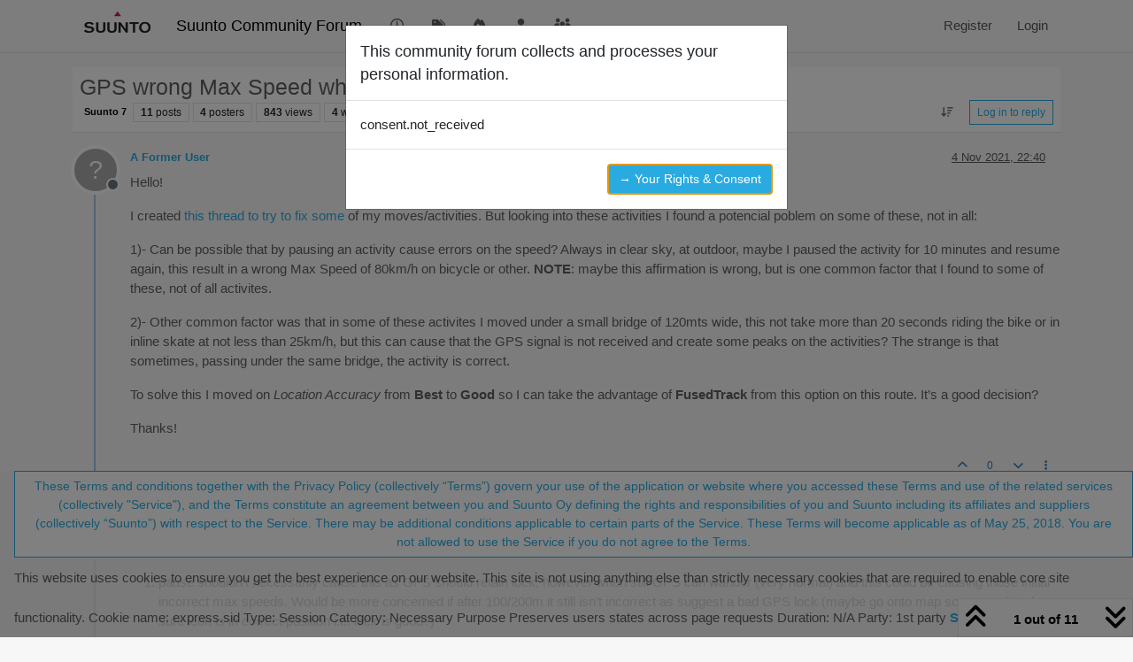

--- FILE ---
content_type: text/html; charset=utf-8
request_url: https://forum.suunto.com/topic/7253/gps-wrong-max-speed-when-pausing
body_size: 29360
content:
<!DOCTYPE html>
<html lang="en-GB" data-dir="ltr" style="direction: ltr;">
<head>
<title>GPS wrong Max Speed when pausing? | Suunto Community Forum</title>
<meta name="viewport" content="width&#x3D;device-width, initial-scale&#x3D;1.0" />
	<meta name="content-type" content="text/html; charset=UTF-8" />
	<meta name="apple-mobile-web-app-capable" content="yes" />
	<meta name="mobile-web-app-capable" content="yes" />
	<meta property="og:site_name" content="Suunto Community Forum" />
	<meta name="msapplication-badge" content="frequency=30; polling-uri=https://forum.suunto.com/sitemap.xml" />
	<meta name="theme-color" content="#ffffff" />
	<meta name="keywords" content="Suunto,Discussion,forum,Suunto app,mobile,suuntoapp" />
	<meta name="msapplication-square150x150logo" content="/assets/uploads/system/site-logo.png" />
	<meta name="title" content="GPS wrong Max Speed when pausing?" />
	<meta property="og:title" content="GPS wrong Max Speed when pausing?" />
	<meta property="og:type" content="article" />
	<meta property="article:published_time" content="2021-11-04T22:40:27.810Z" />
	<meta property="article:modified_time" content="2021-11-30T20:19:45.569Z" />
	<meta property="article:section" content="Suunto 7" />
	<meta name="description" content="Hello! I created this thread to try to fix some of my moves/activities. But looking into these activities I found a potencial poblem on some of these, not in..." />
	<meta property="og:description" content="Hello! I created this thread to try to fix some of my moves/activities. But looking into these activities I found a potencial poblem on some of these, not in..." />
	<meta property="og:image" content="https://forum.suunto.com&#x2F;assets&#x2F;uploads&#x2F;category&#x2F;category-35.png" />
	<meta property="og:image:url" content="https://forum.suunto.com&#x2F;assets&#x2F;uploads&#x2F;category&#x2F;category-35.png" />
	<meta property="og:image" content="https://forum.suunto.com/assets/uploads/system/og-image.png" />
	<meta property="og:image:url" content="https://forum.suunto.com/assets/uploads/system/og-image.png" />
	<meta property="og:image:width" content="undefined" />
	<meta property="og:image:height" content="undefined" />
	<meta property="og:url" content="https://forum.suunto.com/topic/7253/gps-wrong-max-speed-when-pausing" />
	
<link rel="stylesheet" type="text/css" href="/assets/client.css?v=c4082bc74b9" />
<link rel="icon" type="image/x-icon" href="/assets/uploads/system/favicon.ico?v&#x3D;c4082bc74b9" />
	<link rel="manifest" href="/manifest.webmanifest" crossorigin="use-credentials" />
	<link rel="search" type="application/opensearchdescription+xml" title="Suunto Community Forum" href="/osd.xml" />
	<link rel="apple-touch-icon" href="/assets/uploads/system/touchicon-orig.png" />
	<link rel="icon" sizes="36x36" href="/assets/uploads/system/touchicon-36.png" />
	<link rel="icon" sizes="48x48" href="/assets/uploads/system/touchicon-48.png" />
	<link rel="icon" sizes="72x72" href="/assets/uploads/system/touchicon-72.png" />
	<link rel="icon" sizes="96x96" href="/assets/uploads/system/touchicon-96.png" />
	<link rel="icon" sizes="144x144" href="/assets/uploads/system/touchicon-144.png" />
	<link rel="icon" sizes="192x192" href="/assets/uploads/system/touchicon-192.png" />
	<link rel="prefetch stylesheet" href="/assets/plugins/nodebb-plugin-markdown/styles/default.css" />
	<link rel="prefetch" href="/assets/language/en-GB/markdown.json?v&#x3D;c4082bc74b9" />
	<link rel="prefetch" href="/assets/src/modules/composer.js?v&#x3D;c4082bc74b9" />
	<link rel="prefetch" href="/assets/src/modules/composer/uploads.js?v&#x3D;c4082bc74b9" />
	<link rel="prefetch" href="/assets/src/modules/composer/drafts.js?v&#x3D;c4082bc74b9" />
	<link rel="prefetch" href="/assets/src/modules/composer/tags.js?v&#x3D;c4082bc74b9" />
	<link rel="prefetch" href="/assets/src/modules/composer/categoryList.js?v&#x3D;c4082bc74b9" />
	<link rel="prefetch" href="/assets/src/modules/composer/resize.js?v&#x3D;c4082bc74b9" />
	<link rel="prefetch" href="/assets/src/modules/composer/autocomplete.js?v&#x3D;c4082bc74b9" />
	<link rel="prefetch" href="/assets/templates/composer.tpl?v&#x3D;c4082bc74b9" />
	<link rel="prefetch" href="/assets/language/en-GB/topic.json?v&#x3D;c4082bc74b9" />
	<link rel="prefetch" href="/assets/language/en-GB/modules.json?v&#x3D;c4082bc74b9" />
	<link rel="prefetch" href="/assets/language/en-GB/tags.json?v&#x3D;c4082bc74b9" />
	<link rel="stylesheet" href="https://forum.suunto.com/assets/plugins/nodebb-plugin-emoji/emoji/styles.css?v&#x3D;c4082bc74b9" />
	<link rel="canonical" href="https://forum.suunto.com/topic/7253/gps-wrong-max-speed-when-pausing" />
	<link rel="up" href="https://forum.suunto.com/category/35/suunto-7" />
	<link rel="author" href="https://forum.suunto.com/user/" />
	
<script>
var config = JSON.parse('{"relative_path":"","upload_url":"/assets/uploads","asset_base_url":"/assets","assetBaseUrl":"/assets","siteTitle":"Suunto Community Forum","browserTitle":"Suunto Community Forum","description":"Suunto Community Forum","keywords":"Suunto,Discussion,forum,Suunto app,mobile,suuntoapp","brand:logo":"&#x2F;assets&#x2F;uploads&#x2F;system&#x2F;site-logo.png","titleLayout":"&#123;pageTitle&#125; | &#123;browserTitle&#125;","showSiteTitle":true,"maintenanceMode":false,"postQueue":1,"minimumTitleLength":3,"maximumTitleLength":255,"minimumPostLength":8,"maximumPostLength":32767,"minimumTagsPerTopic":0,"maximumTagsPerTopic":6,"minimumTagLength":3,"maximumTagLength":30,"undoTimeout":10000,"useOutgoingLinksPage":false,"allowGuestHandles":false,"allowTopicsThumbnail":true,"usePagination":false,"disableChat":false,"disableChatMessageEditing":false,"maximumChatMessageLength":2000,"socketioTransports":["polling","websocket"],"socketioOrigins":"https://forum.suunto.com:*","websocketAddress":"","maxReconnectionAttempts":3,"reconnectionDelay":1500,"topicsPerPage":25,"postsPerPage":25,"maximumFileSize":2000000,"theme:id":"nodebb-theme-persona","theme:src":"","defaultLang":"en-GB","userLang":"en-GB","loggedIn":false,"uid":-1,"cache-buster":"v=c4082bc74b9","topicPostSort":"oldest_to_newest","categoryTopicSort":"recently_replied","csrf_token":false,"searchEnabled":true,"searchDefaultInQuick":"titles","bootswatchSkin":"","composer:showHelpTab":true,"enablePostHistory":true,"timeagoCutoff":30,"timeagoCodes":["af","am","ar","az-short","az","be","bg","bs","ca","cs","cy","da","de-short","de","dv","el","en-short","en","es-short","es","et","eu","fa-short","fa","fi","fr-short","fr","gl","he","hr","hu","hy","id","is","it-short","it","ja","jv","ko","ky","lt","lv","mk","nl","no","pl","pt-br-short","pt-br","pt-short","pt","ro","rs","ru","rw","si","sk","sl","sq","sr","sv","th","tr-short","tr","uk","ur","uz","vi","zh-CN","zh-TW"],"cookies":{"enabled":true,"message":"This website uses cookies to ensure you get the best experience on our website. This site is not using anything else than strictly necessary cookies that are required to enable core site functionality.  Cookie name: express.sid Type: Session Category: Necessary Purpose Preserves users states across page requests Duration: N&#x2F;A Party: 1st party","dismiss":"These Terms and conditions together with the Privacy Policy (collectively \u201CTerms\u201D) govern your use of the application or website where you accessed these Terms and use of the related services (collectively &quot;Service&quot;), and the Terms constitute an agreement between you and Suunto Oy defining the rights and responsibilities of you and Suunto including its affiliates and suppliers (collectively \u201CSuunto\u201D) with respect to the Service. There may be additional conditions applicable to certain parts of the Service.  These Terms will become applicable as of May 25, 2018.  You are not allowed to use the Service if you do not agree to the Terms.","link":"Suunto Policy","link_url":"https:&#x2F;&#x2F;www.suunto.com&#x2F;Privacy-Policy&#x2F;"},"thumbs":{"size":512},"emailPrompt":1,"useragent":{"isSafari":false},"fontawesome":{"pro":false,"styles":["solid","brands","regular"],"version":"6.7.2"},"activitypub":{"probe":0},"acpLang":"undefined","topicSearchEnabled":false,"disableCustomUserSkins":true,"defaultBootswatchSkin":"","hideSubCategories":false,"hideCategoryLastPost":false,"enableQuickReply":false,"markdown":{"highlight":1,"highlightLinesLanguageList":"[]","hljsLanguages":["common"],"theme":"default.css","defaultHighlightLanguage":"","externalMark":false},"sso-google":{"style":"light"},"composer-default":{"composeRouteEnabled":"off"},"emojiCustomFirst":false,"spam-be-gone":{},"gdpr":{"require":true,"given":false}}');
var app = {
user: JSON.parse('{"uid":-1,"username":"Guest","displayname":"Guest","userslug":"","fullname":"Guest","email":"","icon:text":"?","icon:bgColor":"#aaa","groupTitle":"","groupTitleArray":[],"status":"offline","reputation":0,"email:confirmed":false,"unreadData":{"":{},"new":{},"watched":{},"unreplied":{}},"isAdmin":false,"isGlobalMod":false,"isMod":false,"privileges":{"chat":false,"chat:privileged":false,"upload:post:image":false,"upload:post:file":false,"signature":false,"invite":false,"group:create":false,"search:content":false,"search:users":false,"search:tags":false,"view:users":false,"view:tags":true,"view:groups":false,"local:login":false,"ban":false,"mute":false,"view:users:info":false},"blocks":[],"timeagoCode":"en","offline":true,"lastRoomId":null,"isEmailConfirmSent":false}')
};
document.documentElement.style.setProperty('--panel-offset', `${localStorage.getItem('panelOffset') || 0}px`);
</script>


<style>body {
  font-family: "Proxima Nova Regular", Fallback, sans-serif;
  font-size: 15px;
  font-weight: normal !important;
}

#main-nav > li > a {
  color: #5f5f5f;
}

#main-nav > li > a:hover {
  color: #212121;
  background-color: #29abe2;
}

.navbar-default .navbar-nav > li > a {
  color: #5f5f5f;
}

.navbar-default .navbar-nav > li > a:hover {
  color: #212121;
  background-color: #29abe2;
}

a:hover, a:focus {
  color: #5f5f5f;
  text-decoration: none;
}

a {
  color: #29abe2;
  text-decoration: none;
}

body {
  color: #5f5f5f;
  background: #F7F7F7;
}

.category-header {
  background-color: #212121;
}

.category-header:hover {
  background-color: #949494;
}

.categories > .icon {
  background-color: #212121;
}

.topic .posts > li .topic-title {
  color: #29abe2;
  font-weight: 500;
}

.topic .post-bar {
  border-left: 2px solid #29abe2;
}

.tag-topic-count {
  border: solid 1px #29abe2;
  background-color: #29abe2;
}

.topic .topic-item .post-tools button {
  color: #212121;
}

.dropdown-menu > li > a:hover, .dropdown-menu > li > a:focus {
  text-decoration: none;
  color: #fff;
  background-color: #29abe2;
}

.header #notif-list li.unread, .header #chat-list li.unread {
  background-color: #f7f7f7;
}

.btn-primary {
  color: #29abe2;
  background-color: #fff;
  border-color: #29abe2;
}

.btn-primary:hover, .btn-primary:focus, .btn-primary.focus, .open > .dropdown-toggle.btn-primary {
  color: #fff;
  background-color: #29abe2;
  border-color: #29abe2;
}

.btn-primary:active, .btn-primary.active {
  color: #fff;
  background-color: #29abe2;
  border-color: #29abe2;
}

.btn-default {
  color: #29abe2;
  background-color: #fff;
  border-color: #29abe2;
}

.btn-default:hover {
  color: #fff;
  background-color: #29abe2;
  border-color: #29abe2;
}

.btn-info {
  color: white;
  background-color: #29abe2;
  border-color: #29abe2;
}

.category-list > li {
  background-color: #212121;
}

.fa-google-plus-square::before {
  content: "\f1a0" !important;
}

/* Fix the app logo that does not have the same baseline with the font. */
.forum-logo {
  margin-top: -5px;
}

/* Remove margin for the pagination on the header that breaks the top bar */
.header .pagination-block {
  margin-left: 0 !important;
  margin-right: 0 !important;
}

/* For iphone4, iphone5 and screens with smaller than 320px resolutions */
@media (max-width: 320px) {
  .btn {
    font-size: 13px;
  }
  #content {
    padding-top: 10%;
  }
}
/* Cookie concent fix for overlap */
.cookie-consent {
  z-index: 2;
}

/* use with persona theme */
.tag-topic-count {
  color: #FFFFFF;
}

/* make  sub categories on landing page one line*/
.page-categories .category-children .category-children-item {
  width: 100%;
  margin-bottom: 2px;
}

.composer .formatting-bar .formatting-group li[title=Picture] {
  display: none;
}

.topic-list-header {
  background-color: rgb(247, 247, 247);
}

.topic .topic-header {
  background-color: rgb(247, 247, 247);
}

.cookie-consent button {
  white-space: normal;
  width: 100%;
}

.category .unread .title {
  font-weight: 400;
}</style>

</head>
<body class="page-topic page-topic-7253 page-topic-gps-wrong-max-speed-when-pausing template-topic page-topic-category-35 page-topic-category-suunto-7 parent-category-33 parent-category-35 page-status-200 theme-persona user-guest skin-noskin">
<nav id="menu" class="slideout-menu hidden">
<section class="menu-section" data-section="navigation">
<ul class="menu-section-list text-bg-dark list-unstyled"></ul>
</section>
</nav>
<nav id="chats-menu" class="slideout-menu hidden">

</nav>
<main id="panel" class="slideout-panel">
<nav class="navbar sticky-top navbar-expand-lg bg-light header border-bottom py-0" id="header-menu" component="navbar">
<div class="container-lg justify-content-start flex-nowrap">
<div class="d-flex align-items-center me-auto" style="min-width: 0px;">
<button type="button" class="navbar-toggler border-0" id="mobile-menu">
<i class="fa fa-lg fa-fw fa-bars unread-count" ></i>
<span component="unread/icon" class="notification-icon fa fa-fw fa-book unread-count" data-content="0" data-unread-url="/unread"></span>
</button>
<div class="d-inline-flex align-items-center" style="min-width: 0px;">

<a class="navbar-brand" href="/">
<img alt="Suunto app Forum" class=" forum-logo d-inline-block align-text-bottom" src="/assets/uploads/system/site-logo.png?v=c4082bc74b9" />
</a>


<a class="navbar-brand text-truncate" href="/">
Suunto Community Forum
</a>

</div>
</div>


<div component="navbar/title" class="visible-xs hidden">
<span></span>
</div>
<div id="nav-dropdown" class="collapse navbar-collapse d-none d-lg-block">
<ul id="main-nav" class="navbar-nav me-auto mb-2 mb-lg-0">


<li class="nav-item " title="Recent">
<a class="nav-link navigation-link "
 href="&#x2F;recent" >

<i class="fa fa-fw fa-clock-o" data-content=""></i>


<span class="visible-xs-inline">Recent</span>


</a>

</li>



<li class="nav-item " title="Tags">
<a class="nav-link navigation-link "
 href="&#x2F;tags" >

<i class="fa fa-fw fa-tags" data-content=""></i>


<span class="visible-xs-inline">Tags</span>


</a>

</li>



<li class="nav-item " title="Popular">
<a class="nav-link navigation-link "
 href="&#x2F;popular" >

<i class="fa fa-fw fa-fire" data-content=""></i>


<span class="visible-xs-inline">Popular</span>


</a>

</li>



<li class="nav-item " title="Users">
<a class="nav-link navigation-link "
 href="&#x2F;users" >

<i class="fa fa-fw fa-user" data-content=""></i>


<span class="visible-xs-inline">Users</span>


</a>

</li>



<li class="nav-item " title="Groups">
<a class="nav-link navigation-link "
 href="&#x2F;groups" >

<i class="fa fa-fw fa-group" data-content=""></i>


<span class="visible-xs-inline">Groups</span>


</a>

</li>


</ul>
<ul class="navbar-nav mb-2 mb-lg-0 hidden-xs">
<li class="nav-item">
<a href="#" id="reconnect" class="nav-link hide" title="Looks like your connection to Suunto Community Forum was lost, please wait while we try to reconnect.">
<i class="fa fa-check"></i>
</a>
</li>
</ul>



<ul id="logged-out-menu" class="navbar-nav me-0 mb-2 mb-lg-0 align-items-center">

<li class="nav-item">
<a class="nav-link" href="/register">
<i class="fa fa-pencil fa-fw d-inline-block d-sm-none"></i>
<span>Register</span>
</a>
</li>

<li class="nav-item">
<a class="nav-link" href="/login">
<i class="fa fa-sign-in fa-fw d-inline-block d-sm-none"></i>
<span>Login</span>
</a>
</li>
</ul>


</div>
</div>
</nav>
<script>
const rect = document.getElementById('header-menu').getBoundingClientRect();
const offset = Math.max(0, rect.bottom);
document.documentElement.style.setProperty('--panel-offset', offset + `px`);
</script>
<div class="container-lg pt-3" id="content">
<noscript>
<div class="alert alert-danger">
<p>
Your browser does not seem to support JavaScript. As a result, your viewing experience will be diminished, and you have been placed in <strong>read-only mode</strong>.
</p>
<p>
Please download a browser that supports JavaScript, or enable it if it's disabled (i.e. NoScript).
</p>
</div>
</noscript>
<div data-widget-area="header">

</div>
<div class="row mb-5">
<div class="topic col-lg-12" itemid="/topic/7253/gps-wrong-max-speed-when-pausing" itemscope itemtype="https://schema.org/DiscussionForumPosting">
<meta itemprop="headline" content="GPS wrong Max Speed when pausing?">
<meta itemprop="text" content="GPS wrong Max Speed when pausing?">
<meta itemprop="url" content="/topic/7253/gps-wrong-max-speed-when-pausing">
<meta itemprop="datePublished" content="2021-11-04T22:40:27.810Z">
<meta itemprop="dateModified" content="2021-11-30T20:19:45.569Z">
<div itemprop="author" itemscope itemtype="https://schema.org/Person">
<meta itemprop="name" content="A Former User">

</div>
<div class="topic-header sticky-top mb-3 bg-body">
<div class="d-flex flex-wrap gap-3 border-bottom p-2">
<div class="d-flex flex-column gap-2 flex-grow-1">
<h1 component="post/header" class="mb-0" itemprop="name">
<div class="topic-title d-flex">
<span class="fs-3" component="topic/title">GPS wrong Max Speed when pausing?</span>
</div>
</h1>
<div class="topic-info d-flex gap-2 align-items-center flex-wrap">
<span component="topic/labels" class="d-flex gap-2 hidden">
<span component="topic/scheduled" class="badge badge border border-gray-300 text-body hidden">
<i class="fa fa-clock-o"></i> Scheduled
</span>
<span component="topic/pinned" class="badge badge border border-gray-300 text-body hidden">
<i class="fa fa-thumb-tack"></i> Pinned
</span>
<span component="topic/locked" class="badge badge border border-gray-300 text-body hidden">
<i class="fa fa-lock"></i> Locked
</span>
<a component="topic/moved" href="/category/" class="badge badge border border-gray-300 text-body text-decoration-none hidden">
<i class="fa fa-arrow-circle-right"></i> Moved
</a>

</span>
<a component="topic/category" href="/category/35/suunto-7" class="badge px-1 text-truncate text-decoration-none border" style="color: #000000;background-color: #ffffff;border-color: #ffffff!important; max-width: 70vw;">
			<i class="fa fa-fw hidden"></i>
			Suunto 7
		</a>
<div data-tid="7253" component="topic/tags" class="lh-1 tags tag-list d-flex flex-wrap hidden-xs hidden-empty gap-2"></div>
<div class="d-flex gap-2"><span class="badge text-body border border-gray-300 stats text-xs">
<i class="fa-regular fa-fw fa-message visible-xs-inline" title="Posts"></i>
<span component="topic/post-count" title="11" class="fw-bold">11</span>
<span class="hidden-xs text-lowercase fw-normal">Posts</span>
</span>
<span class="badge text-body border border-gray-300 stats text-xs">
<i class="fa fa-fw fa-user visible-xs-inline" title="Posters"></i>
<span title="4" class="fw-bold">4</span>
<span class="hidden-xs text-lowercase fw-normal">Posters</span>
</span>
<span class="badge text-body border border-gray-300 stats text-xs">
<i class="fa fa-fw fa-eye visible-xs-inline" title="Views"></i>
<span class="fw-bold" title="843">843</span>
<span class="hidden-xs text-lowercase fw-normal">Views</span>
</span>

<span class="badge text-body border border-gray-300 stats text-xs">
<i class="fa fa-fw fa-bell-o visible-xs-inline" title="Watching"></i>
<span class="fw-bold" title="843">4</span>
<span class="hidden-xs text-lowercase fw-normal">Watching</span>
</span>
</div>


<div class="ms-auto">
<div class="topic-main-buttons float-end d-inline-block">
<span class="loading-indicator btn float-start hidden" done="0">
<span class="hidden-xs">Loading More Posts</span> <i class="fa fa-refresh fa-spin"></i>
</span>


<div title="Sort by" class="btn-group bottom-sheet hidden-xs" component="thread/sort">
<button class="btn btn-sm btn-ghost dropdown-toggle" data-bs-toggle="dropdown" aria-haspopup="true" aria-expanded="false" aria-label="Post sort option, Oldest to Newest">
<i class="fa fa-fw fa-arrow-down-wide-short text-secondary"></i></button>
<ul class="dropdown-menu dropdown-menu-end p-1 text-sm" role="menu">
<li>
<a class="dropdown-item rounded-1 d-flex align-items-center gap-2" href="#" class="oldest_to_newest" data-sort="oldest_to_newest" role="menuitem">
<span class="flex-grow-1">Oldest to Newest</span>
<i class="flex-shrink-0 fa fa-fw text-secondary"></i>
</a>
</li>
<li>
<a class="dropdown-item rounded-1 d-flex align-items-center gap-2" href="#" class="newest_to_oldest" data-sort="newest_to_oldest" role="menuitem">
<span class="flex-grow-1">Newest to Oldest</span>
<i class="flex-shrink-0 fa fa-fw text-secondary"></i>
</a>
</li>
<li>
<a class="dropdown-item rounded-1 d-flex align-items-center gap-2" href="#" class="most_votes" data-sort="most_votes" role="menuitem">
<span class="flex-grow-1">Most Votes</span>
<i class="flex-shrink-0 fa fa-fw text-secondary"></i>
</a>
</li>
</ul>
</div>
<div class="d-inline-block">

</div>
<div component="topic/reply/container" class="btn-group bottom-sheet hidden">
<a href="/compose?tid=7253" class="btn btn-sm btn-primary" component="topic/reply" data-ajaxify="false" role="button"><i class="fa fa-reply visible-xs-inline"></i><span class="visible-sm-inline visible-md-inline visible-lg-inline"> Reply</span></a>
<button type="button" class="btn btn-sm btn-primary dropdown-toggle" data-bs-toggle="dropdown" aria-haspopup="true" aria-expanded="false">
<span class="caret"></span>
</button>
<ul class="dropdown-menu dropdown-menu-end" role="menu">
<li><a class="dropdown-item" href="#" component="topic/reply-as-topic" role="menuitem">Reply as topic</a></li>
</ul>
</div>


<a component="topic/reply/guest" href="/login" class="btn btn-sm btn-primary">Log in to reply</a>


</div>
</div>
</div>
</div>
<div class="d-flex flex-wrap gap-2 align-items-center hidden-empty " component="topic/thumb/list">
</div>
</div>
</div>



<div component="topic/deleted/message" class="alert alert-warning d-flex justify-content-between flex-wrap hidden">
<span>This topic has been deleted. Only users with topic management privileges can see it.</span>
<span>

</span>
</div>

<ul component="topic" class="posts timeline" data-tid="7253" data-cid="35">

<li component="post" class="  topic-owner-post" data-index="0" data-pid="96048" data-uid="2098" data-timestamp="1636065627810" data-username="A Former User" data-userslug="" itemprop="comment" itemtype="http://schema.org/Comment" itemscope>
<a component="post/anchor" data-index="0" id="1"></a>
<meta itemprop="datePublished" content="2021-11-04T22:40:27.810Z">
<meta itemprop="dateModified" content="">

<div class="clearfix post-header">
<div class="icon float-start">
<a href="#">
<span title="A Former User" data-uid="0" class="avatar  avatar-rounded" component="user/picture" style="--avatar-size: 48px; background-color: #aaa">?</span>

<span component="user/status" class="position-absolute top-100 start-100 border border-white border-2 rounded-circle status offline"><span class="visually-hidden">Offline</span></span>

</a>
</div>
<small class="d-flex">
<div class="d-flex align-items-center gap-1 flex-wrap w-100">
<strong class="text-nowrap" itemprop="author" itemscope itemtype="https://schema.org/Person">
<meta itemprop="name" content="A Former User">

<a href="#" data-username="A Former User" data-uid="0">A Former User</a>
</strong>


<span class="visible-xs-inline-block visible-sm-inline-block visible-md-inline-block visible-lg-inline-block">

<span>

</span>
</span>
<div class="d-flex align-items-center gap-1 flex-grow-1 justify-content-end">
<span>
<i component="post/edit-indicator" class="fa fa-pencil-square edit-icon hidden"></i>
<span data-editor="" component="post/editor" class="hidden">last edited by  <span class="timeago" title="Invalid Date"></span></span>
<span class="visible-xs-inline-block visible-sm-inline-block visible-md-inline-block visible-lg-inline-block">
<a class="permalink text-muted" href="/post/96048"><span class="timeago" title="2021-11-04T22:40:27.810Z"></span></a>
</span>
</span>
<span class="bookmarked"><i class="fa fa-bookmark-o"></i></span>
</div>
</div>
</small>
</div>
<br />
<div class="content" component="post/content" itemprop="text">
<p dir="auto">Hello!</p>
<p dir="auto">I created <a href="https://forum.suunto.com/topic/7252/tool-to-remove-gps-speed-peaks">this thread to try to fix some</a> of my moves/activities. But looking into these activities I found a potencial poblem on some of these, not in all:</p>
<p dir="auto">1)- Can be possible that by pausing an activity cause errors on the speed? Always in clear sky, at outdoor, maybe I paused the activity for 10 minutes and resume again, this result in a wrong Max Speed of 80km/h on bicycle or other. <strong>NOTE</strong>: maybe this affirmation is wrong, but is one common factor that I found to some of these, not of all activites.</p>
<p dir="auto">2)- Other common factor was that in some of these activites I moved under a small bridge of 120mts wide, this not take more than 20 seconds riding the bike or in inline skate at not less than 25km/h, but this can cause that the GPS signal is not received and create some peaks on the activities? The strange is that sometimes, passing under the same bridge, the activity is correct.</p>
<p dir="auto">To solve this I moved on <em>Location Accuracy</em> from <strong>Best</strong> to <strong>Good</strong> so I can take the advantage of <strong>FusedTrack</strong> from this option on this route. It’s a good decision?</p>
<p dir="auto">Thanks!</p>

</div>
<div class="post-footer">

<div class="clearfix">

<a component="post/reply-count" data-target-component="post/replies/container" href="#" class="threaded-replies user-select-none float-start text-muted hidden">
<span component="post/reply-count/avatars" class="avatars d-inline-flex gap-1 align-items-top hidden-xs ">

<span><img title="Jamie BG" data-uid="14474" class="avatar  avatar-rounded" alt="Jamie BG" loading="lazy" component="avatar/picture" src="https://lh3.googleusercontent.com/a-/AOh14Gixf0zLzQ1faz0jn-3u4nn3k2lndHpcU1NFbOiTfA" style="--avatar-size: 16px;" onError="this.remove()" itemprop="image" /><span title="Jamie BG" data-uid="14474" class="avatar  avatar-rounded" component="avatar/icon" style="--avatar-size: 16px; background-color: #ff5722">J</span></span>


</span>
<span class="replies-count small" component="post/reply-count/text" data-replies="1">1 Reply</span>
<span class="replies-last hidden-xs small">Last reply <span class="timeago" title="2021-11-05T11:43:22.338Z"></span></span>
<i class="fa fa-fw fa-chevron-down" component="post/replies/open"></i>
</a>

<small class="d-flex justify-content-end align-items-center gap-1" component="post/actions">
<!-- This partial intentionally left blank; overwritten by nodebb-plugin-reactions -->
<span class="post-tools">
<a component="post/reply" href="#" class="btn btn-sm btn-link user-select-none hidden">Reply</a>
<a component="post/quote" href="#" class="btn btn-sm btn-link user-select-none hidden">Quote</a>
</span>


<span class="votes">
<a component="post/upvote" href="#" class="btn btn-sm btn-link ">
<i class="fa fa-chevron-up"></i>
</a>
<span class="btn btn-sm btn-link" component="post/vote-count" data-votes="0">0</span>

<a component="post/downvote" href="#" class="btn btn-sm btn-link ">
<i class="fa fa-chevron-down"></i>
</a>

</span>

<span component="post/tools" class="dropdown bottom-sheet d-inline-block ">
<a class="btn btn-link btn-sm dropdown-toggle" href="#" data-bs-toggle="dropdown" aria-haspopup="true" aria-expanded="false"><i class="fa fa-fw fa-ellipsis-v"></i></a>
<ul class="dropdown-menu dropdown-menu-end p-1 text-sm" role="menu"></ul>
</span>
</small>
</div>
<div component="post/replies/container"></div>
</div>

</li>




<li component="post" class="  " data-index="1" data-pid="96065" data-uid="14474" data-timestamp="1636112602338" data-username="Jamie BG" data-userslug="jamie-bg" itemprop="comment" itemtype="http://schema.org/Comment" itemscope>
<a component="post/anchor" data-index="1" id="2"></a>
<meta itemprop="datePublished" content="2021-11-05T11:43:22.338Z">
<meta itemprop="dateModified" content="2021-11-05T11:46:57.742Z">

<div class="clearfix post-header">
<div class="icon float-start">
<a href="/user/jamie-bg">
<img title="Jamie BG" data-uid="14474" class="avatar  avatar-rounded" alt="Jamie BG" loading="lazy" component="user/picture" src="https://lh3.googleusercontent.com/a-/AOh14Gixf0zLzQ1faz0jn-3u4nn3k2lndHpcU1NFbOiTfA" style="--avatar-size: 48px;" onError="this.remove()" itemprop="image" /><span title="Jamie BG" data-uid="14474" class="avatar  avatar-rounded" component="user/picture" style="--avatar-size: 48px; background-color: #ff5722">J</span>

<span component="user/status" class="position-absolute top-100 start-100 border border-white border-2 rounded-circle status offline"><span class="visually-hidden">Offline</span></span>

</a>
</div>
<small class="d-flex">
<div class="d-flex align-items-center gap-1 flex-wrap w-100">
<strong class="text-nowrap" itemprop="author" itemscope itemtype="https://schema.org/Person">
<meta itemprop="name" content="Jamie BG">
<meta itemprop="url" content="/user/jamie-bg">
<a href="/user/jamie-bg" data-username="Jamie BG" data-uid="14474">Jamie BG</a>
</strong>


<a href="/groups/bronze-members" class="badge rounded-1 text-uppercase text-truncate" style="max-width: 150px;color:#ffffff;background-color: #c38b5f;"><i class="fa fa-dot-circle-o me-1"></i><span class="badge-text">Bronze Member</span></a>



<span class="visible-xs-inline-block visible-sm-inline-block visible-md-inline-block visible-lg-inline-block">

<a component="post/parent" class="btn btn-sm btn-ghost py-0 px-1 text-xs hidden-xs" data-topid="96048" href="/post/96048"><i class="fa fa-reply"></i> @Guest</a>

<span>

</span>
</span>
<div class="d-flex align-items-center gap-1 flex-grow-1 justify-content-end">
<span>
<i component="post/edit-indicator" class="fa fa-pencil-square edit-icon "></i>
<span data-editor="jamie-bg" component="post/editor" class="hidden">last edited by Jamie BG <span class="timeago" title="05/11/2021&#44; 11:46"></span></span>
<span class="visible-xs-inline-block visible-sm-inline-block visible-md-inline-block visible-lg-inline-block">
<a class="permalink text-muted" href="/post/96065"><span class="timeago" title="2021-11-05T11:43:22.338Z"></span></a>
</span>
</span>
<span class="bookmarked"><i class="fa fa-bookmark-o"></i></span>
</div>
</div>
</small>
</div>
<br />
<div class="content" component="post/content" itemprop="text">
<p dir="auto">@flypg</p>
<ol>
<li>
<p dir="auto">pause shouldn’t necessarily cause this as GPS should retain lock, however when still GPS can wander (very normal) and this could be causing those initial incorrect max speeds. Would be more concerned if after 100/200m it still isn’t incorrect as suggest a bad GPS lock (maybe go onto map screen and make sure icon is in correct position i.e. lock is good?)</p>
</li>
<li>
<p dir="auto">Bridges - yes they can cause GPS locks to be lost. And yes due to GPS satellite positioning it might be fine going down one side and not another (slightly unusual but possible). Remember watch antenna and positioning isn’t ideal, so if sattelites are all in the sky off to your right when you run under the bridge and your watch is on your left wrist, facing out it could struggle to get a good fix, however coming back the other way watch and sattelites are all on same side and better fix is feasible. Some areas can be funny like that.Not sure how the S7 picks which satellites it uses, but on Garmin Fenix you can choose your options, and that can sometimes help improve fixes in weird spots like this.</p>
</li>
</ol>
<p dir="auto">Best to Good - basically changing GPS fix from 1s to 10s - the bonus is battery life, the trade off is less accruate tracks. Depending on terrain and speed you are going you may lose very little accuracy, or it can be a bit of an issue - depends on which has a higher requirement - track accuracy or battery life (the reason why you would want to use Good/fuse tracking). I generally found it fine for 95% of what I did, but then I am never overly worried about my track accuracy - as long as its fairly consistent on set routes, and its in the ball park - I really don’t care if it has me on the wrong side of the road for example - maybe if it was a massive triple highway - but for normal road - its not an issue to me).</p>

</div>
<div class="post-footer">

<div class="clearfix">

<a component="post/reply-count" data-target-component="post/replies/container" href="#" class="threaded-replies user-select-none float-start text-muted hidden">
<span component="post/reply-count/avatars" class="avatars d-inline-flex gap-1 align-items-top hidden-xs ">

<span><span title="A Former User" data-uid="0" class="avatar  avatar-rounded" component="avatar/icon" style="--avatar-size: 16px; background-color: #aaa">?</span></span>


</span>
<span class="replies-count small" component="post/reply-count/text" data-replies="1">1 Reply</span>
<span class="replies-last hidden-xs small">Last reply <span class="timeago" title="2021-11-05T13:34:22.075Z"></span></span>
<i class="fa fa-fw fa-chevron-down" component="post/replies/open"></i>
</a>

<small class="d-flex justify-content-end align-items-center gap-1" component="post/actions">
<!-- This partial intentionally left blank; overwritten by nodebb-plugin-reactions -->
<span class="post-tools">
<a component="post/reply" href="#" class="btn btn-sm btn-link user-select-none hidden">Reply</a>
<a component="post/quote" href="#" class="btn btn-sm btn-link user-select-none hidden">Quote</a>
</span>


<span class="votes">
<a component="post/upvote" href="#" class="btn btn-sm btn-link ">
<i class="fa fa-chevron-up"></i>
</a>
<span class="btn btn-sm btn-link" component="post/vote-count" data-votes="0">0</span>

<a component="post/downvote" href="#" class="btn btn-sm btn-link ">
<i class="fa fa-chevron-down"></i>
</a>

</span>

<span component="post/tools" class="dropdown bottom-sheet d-inline-block ">
<a class="btn btn-link btn-sm dropdown-toggle" href="#" data-bs-toggle="dropdown" aria-haspopup="true" aria-expanded="false"><i class="fa fa-fw fa-ellipsis-v"></i></a>
<ul class="dropdown-menu dropdown-menu-end p-1 text-sm" role="menu"></ul>
</span>
</small>
</div>
<div component="post/replies/container"></div>
</div>

</li>




<li component="post" class="  topic-owner-post" data-index="2" data-pid="96069" data-uid="2098" data-timestamp="1636119262075" data-username="A Former User" data-userslug="" itemprop="comment" itemtype="http://schema.org/Comment" itemscope>
<a component="post/anchor" data-index="2" id="3"></a>
<meta itemprop="datePublished" content="2021-11-05T13:34:22.075Z">
<meta itemprop="dateModified" content="">

<div class="clearfix post-header">
<div class="icon float-start">
<a href="#">
<span title="A Former User" data-uid="0" class="avatar  avatar-rounded" component="user/picture" style="--avatar-size: 48px; background-color: #aaa">?</span>

<span component="user/status" class="position-absolute top-100 start-100 border border-white border-2 rounded-circle status offline"><span class="visually-hidden">Offline</span></span>

</a>
</div>
<small class="d-flex">
<div class="d-flex align-items-center gap-1 flex-wrap w-100">
<strong class="text-nowrap" itemprop="author" itemscope itemtype="https://schema.org/Person">
<meta itemprop="name" content="A Former User">

<a href="#" data-username="A Former User" data-uid="0">A Former User</a>
</strong>


<span class="visible-xs-inline-block visible-sm-inline-block visible-md-inline-block visible-lg-inline-block">

<a component="post/parent" class="btn btn-sm btn-ghost py-0 px-1 text-xs hidden-xs" data-topid="96065" href="/post/96065"><i class="fa fa-reply"></i> @Jamie BG</a>

<span>

</span>
</span>
<div class="d-flex align-items-center gap-1 flex-grow-1 justify-content-end">
<span>
<i component="post/edit-indicator" class="fa fa-pencil-square edit-icon hidden"></i>
<span data-editor="" component="post/editor" class="hidden">last edited by  <span class="timeago" title="Invalid Date"></span></span>
<span class="visible-xs-inline-block visible-sm-inline-block visible-md-inline-block visible-lg-inline-block">
<a class="permalink text-muted" href="/post/96069"><span class="timeago" title="2021-11-05T13:34:22.075Z"></span></a>
</span>
</span>
<span class="bookmarked"><i class="fa fa-bookmark-o"></i></span>
</div>
</div>
</small>
</div>
<br />
<div class="content" component="post/content" itemprop="text">
<p dir="auto"><a class="plugin-mentions-user plugin-mentions-a" href="/user/jamie-bg" aria-label="Profile: jamie-bg">@<bdi>jamie-bg</bdi></a> Thank you!</p>
<blockquote>
<p dir="auto">…1) pause shouldn’t necessarily cause this as GPS should retain lock…</p>
</blockquote>
<p dir="auto">Yes, GPS lock is good, my question is more oriented if it’s possible from software side (SWA) that the pause cause some problem, I’m not sure about this, the GPS posisition is perfect in less than 5 meters (maybe less). I can’t confirm this, from today I will put a extra eye on testing if the pause cause this peaks.</p>
<blockquote>
<p dir="auto">…2) Bridges - yes they can cause GPS locks to be lost…</p>
</blockquote>
<p dir="auto"><img src="https://forum.suunto.com/assets/plugins/nodebb-plugin-emoji/emoji/android/1f44d.png?v=c4082bc74b9" class="not-responsive emoji emoji-android emoji--+1" style="height:23px;width:auto;vertical-align:middle" title=":+1:" alt="👍" /> Very clear, thank you.</p>
<blockquote>
<p dir="auto">Best to Good - basically changing GPS fix from 1s to 10s…</p>
</blockquote>
<p dir="auto">Yes, I understand the differences and the usage, but FusedTrack shouldn’t avoid this kind of errors that happen like on under bridges, tunnels, high buildings areas, etc? Because by this reason I selected Good, to use the FusedTrack that I understand it’s not available at Best.<br />
Maybe the FusedTrack already correct the information, maybe the results without the FusedTrack would have been worse.</p>

</div>
<div class="post-footer">

<div class="clearfix">

<a component="post/reply-count" data-target-component="post/replies/container" href="#" class="threaded-replies user-select-none float-start text-muted hidden">
<span component="post/reply-count/avatars" class="avatars d-inline-flex gap-1 align-items-top hidden-xs ">

<span><img title="olymay" data-uid="15579" class="avatar  avatar-rounded" alt="olymay" loading="lazy" component="avatar/picture" src="/assets/uploads/profile/uid-15579/15579-profileavatar-1630485948418.png" style="--avatar-size: 16px;" onError="this.remove()" itemprop="image" /><span title="olymay" data-uid="15579" class="avatar  avatar-rounded" component="avatar/icon" style="--avatar-size: 16px; background-color: #827717">O</span></span>


</span>
<span class="replies-count small" component="post/reply-count/text" data-replies="1">1 Reply</span>
<span class="replies-last hidden-xs small">Last reply <span class="timeago" title="2021-11-05T13:46:59.937Z"></span></span>
<i class="fa fa-fw fa-chevron-down" component="post/replies/open"></i>
</a>

<small class="d-flex justify-content-end align-items-center gap-1" component="post/actions">
<!-- This partial intentionally left blank; overwritten by nodebb-plugin-reactions -->
<span class="post-tools">
<a component="post/reply" href="#" class="btn btn-sm btn-link user-select-none hidden">Reply</a>
<a component="post/quote" href="#" class="btn btn-sm btn-link user-select-none hidden">Quote</a>
</span>


<span class="votes">
<a component="post/upvote" href="#" class="btn btn-sm btn-link ">
<i class="fa fa-chevron-up"></i>
</a>
<span class="btn btn-sm btn-link" component="post/vote-count" data-votes="0">0</span>

<a component="post/downvote" href="#" class="btn btn-sm btn-link ">
<i class="fa fa-chevron-down"></i>
</a>

</span>

<span component="post/tools" class="dropdown bottom-sheet d-inline-block ">
<a class="btn btn-link btn-sm dropdown-toggle" href="#" data-bs-toggle="dropdown" aria-haspopup="true" aria-expanded="false"><i class="fa fa-fw fa-ellipsis-v"></i></a>
<ul class="dropdown-menu dropdown-menu-end p-1 text-sm" role="menu"></ul>
</span>
</small>
</div>
<div component="post/replies/container"></div>
</div>

</li>




<li component="post" class="  " data-index="3" data-pid="96070" data-uid="15579" data-timestamp="1636120019937" data-username="olymay" data-userslug="olymay" itemprop="comment" itemtype="http://schema.org/Comment" itemscope>
<a component="post/anchor" data-index="3" id="4"></a>
<meta itemprop="datePublished" content="2021-11-05T13:46:59.937Z">
<meta itemprop="dateModified" content="">

<div class="clearfix post-header">
<div class="icon float-start">
<a href="/user/olymay">
<img title="olymay" data-uid="15579" class="avatar  avatar-rounded" alt="olymay" loading="lazy" component="user/picture" src="/assets/uploads/profile/uid-15579/15579-profileavatar-1630485948418.png" style="--avatar-size: 48px;" onError="this.remove()" itemprop="image" /><span title="olymay" data-uid="15579" class="avatar  avatar-rounded" component="user/picture" style="--avatar-size: 48px; background-color: #827717">O</span>

<span component="user/status" class="position-absolute top-100 start-100 border border-white border-2 rounded-circle status offline"><span class="visually-hidden">Offline</span></span>

</a>
</div>
<small class="d-flex">
<div class="d-flex align-items-center gap-1 flex-wrap w-100">
<strong class="text-nowrap" itemprop="author" itemscope itemtype="https://schema.org/Person">
<meta itemprop="name" content="olymay">
<meta itemprop="url" content="/user/olymay">
<a href="/user/olymay" data-username="olymay" data-uid="15579">olymay</a>
</strong>


<a href="/groups/gold-members" class="badge rounded-1 text-uppercase text-truncate" style="max-width: 150px;color:#ffffff;background-color: #cda400;"><i class="fa fa-dot-circle-o me-1"></i><span class="badge-text">Gold Members</span></a>



<span class="visible-xs-inline-block visible-sm-inline-block visible-md-inline-block visible-lg-inline-block">

<a component="post/parent" class="btn btn-sm btn-ghost py-0 px-1 text-xs hidden-xs" data-topid="96069" href="/post/96069"><i class="fa fa-reply"></i> @Guest</a>

<span>

</span>
</span>
<div class="d-flex align-items-center gap-1 flex-grow-1 justify-content-end">
<span>
<i component="post/edit-indicator" class="fa fa-pencil-square edit-icon hidden"></i>
<span data-editor="" component="post/editor" class="hidden">last edited by  <span class="timeago" title="Invalid Date"></span></span>
<span class="visible-xs-inline-block visible-sm-inline-block visible-md-inline-block visible-lg-inline-block">
<a class="permalink text-muted" href="/post/96070"><span class="timeago" title="2021-11-05T13:46:59.937Z"></span></a>
</span>
</span>
<span class="bookmarked"><i class="fa fa-bookmark-o"></i></span>
</div>
</div>
</small>
</div>
<br />
<div class="content" component="post/content" itemprop="text">
<p dir="auto">@flypg I regularly pause my watch when I’m out walking. Sometimes to stop and enjoy the view, or to take photographs, or stop at a café. Some stops are 5-10 minutes, some are almost an hour. I have never had any unusual readings or data come from this. I would rule out the pausing as causing any issues.</p>
<p dir="auto">As Jamie points out, bridges can cause issues with GPS lock (this is why I always disable auto-pause, as some watches will pause the activity if they lose GPS lock).<br />
There isn’t much you can do about this, but hopefully most bridges/tunnels/etc don’t last too long and any corrections shouldn’t be too drastic.</p>
<p dir="auto">I agree with your thoughts that Fused track could in theory correct for the loss of GPS from bridges/tunnels, but I haven’t tried it and don’t know enough about it to offer anything further. It certainly sounds like it could work.</p>
<p dir="auto">However, there is clearly something else causing the main problem, so we should try to identify and resolve the root cause, not the symptoms.</p>
<p dir="auto">You mention that you operate with Adidas running alongside the Suunto App? Maybe this is causing a conflict? Could you try to replicate the issue (do the exact same route, speed, pausing, etc) with the Adidas app both running in tandem and without?</p>
<p dir="auto">Out of curiosity, what is the Adidas giving that the Suunto App does not? (could be something to mention in the right channels as a request for the Suunto App  <img src="https://forum.suunto.com/assets/plugins/nodebb-plugin-emoji/emoji/android/1f642.png?v=c4082bc74b9" class="not-responsive emoji emoji-android emoji--slightly_smiling_face" style="height:23px;width:auto;vertical-align:middle" title=":-)" alt="🙂" /> )</p>

</div>
<div class="post-footer">

<div component="post/signature" data-uid="15579" class="post-signature"><p dir="auto">Suunto 7 Graphite Copper<br />
Suunto App Beta (Android - Pixel 6 Pro)</p>
</div>

<div class="clearfix">

<a component="post/reply-count" data-target-component="post/replies/container" href="#" class="threaded-replies user-select-none float-start text-muted hidden">
<span component="post/reply-count/avatars" class="avatars d-inline-flex gap-1 align-items-top hidden-xs ">

<span><span title="A Former User" data-uid="0" class="avatar  avatar-rounded" component="avatar/icon" style="--avatar-size: 16px; background-color: #aaa">?</span></span>


</span>
<span class="replies-count small" component="post/reply-count/text" data-replies="1">1 Reply</span>
<span class="replies-last hidden-xs small">Last reply <span class="timeago" title="2021-11-05T18:04:13.476Z"></span></span>
<i class="fa fa-fw fa-chevron-down" component="post/replies/open"></i>
</a>

<small class="d-flex justify-content-end align-items-center gap-1" component="post/actions">
<!-- This partial intentionally left blank; overwritten by nodebb-plugin-reactions -->
<span class="post-tools">
<a component="post/reply" href="#" class="btn btn-sm btn-link user-select-none hidden">Reply</a>
<a component="post/quote" href="#" class="btn btn-sm btn-link user-select-none hidden">Quote</a>
</span>


<span class="votes">
<a component="post/upvote" href="#" class="btn btn-sm btn-link ">
<i class="fa fa-chevron-up"></i>
</a>
<span class="btn btn-sm btn-link" component="post/vote-count" data-votes="0">0</span>

<a component="post/downvote" href="#" class="btn btn-sm btn-link ">
<i class="fa fa-chevron-down"></i>
</a>

</span>

<span component="post/tools" class="dropdown bottom-sheet d-inline-block ">
<a class="btn btn-link btn-sm dropdown-toggle" href="#" data-bs-toggle="dropdown" aria-haspopup="true" aria-expanded="false"><i class="fa fa-fw fa-ellipsis-v"></i></a>
<ul class="dropdown-menu dropdown-menu-end p-1 text-sm" role="menu"></ul>
</span>
</small>
</div>
<div component="post/replies/container"></div>
</div>

</li>




<li component="post" class="  topic-owner-post" data-index="4" data-pid="96079" data-uid="2098" data-timestamp="1636135453476" data-username="A Former User" data-userslug="" itemprop="comment" itemtype="http://schema.org/Comment" itemscope>
<a component="post/anchor" data-index="4" id="5"></a>
<meta itemprop="datePublished" content="2021-11-05T18:04:13.476Z">
<meta itemprop="dateModified" content="">

<div class="clearfix post-header">
<div class="icon float-start">
<a href="#">
<span title="A Former User" data-uid="0" class="avatar  avatar-rounded" component="user/picture" style="--avatar-size: 48px; background-color: #aaa">?</span>

<span component="user/status" class="position-absolute top-100 start-100 border border-white border-2 rounded-circle status offline"><span class="visually-hidden">Offline</span></span>

</a>
</div>
<small class="d-flex">
<div class="d-flex align-items-center gap-1 flex-wrap w-100">
<strong class="text-nowrap" itemprop="author" itemscope itemtype="https://schema.org/Person">
<meta itemprop="name" content="A Former User">

<a href="#" data-username="A Former User" data-uid="0">A Former User</a>
</strong>


<span class="visible-xs-inline-block visible-sm-inline-block visible-md-inline-block visible-lg-inline-block">

<a component="post/parent" class="btn btn-sm btn-ghost py-0 px-1 text-xs hidden-xs" data-topid="96070" href="/post/96070"><i class="fa fa-reply"></i> @olymay</a>

<span>

</span>
</span>
<div class="d-flex align-items-center gap-1 flex-grow-1 justify-content-end">
<span>
<i component="post/edit-indicator" class="fa fa-pencil-square edit-icon hidden"></i>
<span data-editor="" component="post/editor" class="hidden">last edited by  <span class="timeago" title="Invalid Date"></span></span>
<span class="visible-xs-inline-block visible-sm-inline-block visible-md-inline-block visible-lg-inline-block">
<a class="permalink text-muted" href="/post/96079"><span class="timeago" title="2021-11-05T18:04:13.476Z"></span></a>
</span>
</span>
<span class="bookmarked"><i class="fa fa-bookmark-o"></i></span>
</div>
</div>
</small>
</div>
<br />
<div class="content" component="post/content" itemprop="text">
<p dir="auto"><a class="plugin-mentions-user plugin-mentions-a" href="/user/olymay" aria-label="Profile: olymay">@<bdi>olymay</bdi></a> Thank you!</p>
<blockquote>
<p dir="auto">You mention that you operate with Adidas running alongside the Suunto App? Maybe this is causing a conflict? Could you try to replicate the issue (do the exact same route, speed, pausing, etc) with the Adidas app both running in tandem and without?</p>
</blockquote>
<p dir="auto">Yes, conflict can be one of the problems, of course, I will try to replicate. Its the same route that I made more than 150 times this year and I reported one activity with very wrong data <a href="/topic/7251/suunto-7-worse-gps-information-and-activity-data-in-my-life-from-suunto-wear-app">one activity with very wrong data</a>. But on this thread is about wrong data, here is this strange peaks that sometimes are displayed and also I will continue testing.</p>
<blockquote>
<p dir="auto">Out of curiosity, what is the Adidas giving that the Suunto App does not? (could be something to mention in the right channels as a request for the Suunto App  <img src="https://forum.suunto.com/assets/plugins/nodebb-plugin-emoji/emoji/android/1f642.png?v=c4082bc74b9" class="not-responsive emoji emoji-android emoji--slightly_smiling_face" style="height:23px;width:auto;vertical-align:middle" title=":-)" alt="🙂" /> )</p>
</blockquote>
<p dir="auto">Mainly I started to use to follow some <strong>Running Plans</strong> to follow and get points, by running, to use in the online store <img src="https://forum.suunto.com/assets/plugins/nodebb-plugin-emoji/emoji/android/1f602.png?v=c4082bc74b9" class="not-responsive emoji emoji-android emoji--joy" style="height:23px;width:auto;vertical-align:middle" title=":joy:" alt="😂" /> As in other loyalty plans, the points you earn are a joke, but it is entertaining. <img src="https://forum.suunto.com/assets/plugins/nodebb-plugin-emoji/emoji/android/1f602.png?v=c4082bc74b9" class="not-responsive emoji emoji-android emoji--joy" style="height:23px;width:auto;vertical-align:middle" title=":joy:" alt="😂" /> <img src="https://forum.suunto.com/assets/plugins/nodebb-plugin-emoji/emoji/android/1f602.png?v=c4082bc74b9" class="not-responsive emoji emoji-android emoji--joy" style="height:23px;width:auto;vertical-align:middle" title=":joy:" alt="😂" /> <img src="https://forum.suunto.com/assets/plugins/nodebb-plugin-emoji/emoji/android/1f602.png?v=c4082bc74b9" class="not-responsive emoji emoji-android emoji--joy" style="height:23px;width:auto;vertical-align:middle" title=":joy:" alt="😂" /> But mainly the Plans for me are important. I’m not a expert and this basic guidance is useful.</p>
<p dir="auto">I can get the same connecting the <strong>Suunto Partner Service</strong> Connection, but I would not like to share all my activities with Adidas, because this <a href="/topic/7255/more-granular-control-on-partner-services-connections">I created this Feature Suggestion</a>.</p>

</div>
<div class="post-footer">

<div class="clearfix">

<a component="post/reply-count" data-target-component="post/replies/container" href="#" class="threaded-replies user-select-none float-start text-muted hidden">
<span component="post/reply-count/avatars" class="avatars d-inline-flex gap-1 align-items-top hidden-xs ">

<span><img title="olymay" data-uid="15579" class="avatar  avatar-rounded" alt="olymay" loading="lazy" component="avatar/picture" src="/assets/uploads/profile/uid-15579/15579-profileavatar-1630485948418.png" style="--avatar-size: 16px;" onError="this.remove()" itemprop="image" /><span title="olymay" data-uid="15579" class="avatar  avatar-rounded" component="avatar/icon" style="--avatar-size: 16px; background-color: #827717">O</span></span>


</span>
<span class="replies-count small" component="post/reply-count/text" data-replies="1">1 Reply</span>
<span class="replies-last hidden-xs small">Last reply <span class="timeago" title="2021-11-05T19:10:40.237Z"></span></span>
<i class="fa fa-fw fa-chevron-down" component="post/replies/open"></i>
</a>

<small class="d-flex justify-content-end align-items-center gap-1" component="post/actions">
<!-- This partial intentionally left blank; overwritten by nodebb-plugin-reactions -->
<span class="post-tools">
<a component="post/reply" href="#" class="btn btn-sm btn-link user-select-none hidden">Reply</a>
<a component="post/quote" href="#" class="btn btn-sm btn-link user-select-none hidden">Quote</a>
</span>


<span class="votes">
<a component="post/upvote" href="#" class="btn btn-sm btn-link ">
<i class="fa fa-chevron-up"></i>
</a>
<span class="btn btn-sm btn-link" component="post/vote-count" data-votes="0">0</span>

<a component="post/downvote" href="#" class="btn btn-sm btn-link ">
<i class="fa fa-chevron-down"></i>
</a>

</span>

<span component="post/tools" class="dropdown bottom-sheet d-inline-block ">
<a class="btn btn-link btn-sm dropdown-toggle" href="#" data-bs-toggle="dropdown" aria-haspopup="true" aria-expanded="false"><i class="fa fa-fw fa-ellipsis-v"></i></a>
<ul class="dropdown-menu dropdown-menu-end p-1 text-sm" role="menu"></ul>
</span>
</small>
</div>
<div component="post/replies/container"></div>
</div>

</li>




<li component="post" class="  " data-index="5" data-pid="96080" data-uid="15579" data-timestamp="1636139440237" data-username="olymay" data-userslug="olymay" itemprop="comment" itemtype="http://schema.org/Comment" itemscope>
<a component="post/anchor" data-index="5" id="6"></a>
<meta itemprop="datePublished" content="2021-11-05T19:10:40.237Z">
<meta itemprop="dateModified" content="">

<div class="clearfix post-header">
<div class="icon float-start">
<a href="/user/olymay">
<img title="olymay" data-uid="15579" class="avatar  avatar-rounded" alt="olymay" loading="lazy" component="user/picture" src="/assets/uploads/profile/uid-15579/15579-profileavatar-1630485948418.png" style="--avatar-size: 48px;" onError="this.remove()" itemprop="image" /><span title="olymay" data-uid="15579" class="avatar  avatar-rounded" component="user/picture" style="--avatar-size: 48px; background-color: #827717">O</span>

<span component="user/status" class="position-absolute top-100 start-100 border border-white border-2 rounded-circle status offline"><span class="visually-hidden">Offline</span></span>

</a>
</div>
<small class="d-flex">
<div class="d-flex align-items-center gap-1 flex-wrap w-100">
<strong class="text-nowrap" itemprop="author" itemscope itemtype="https://schema.org/Person">
<meta itemprop="name" content="olymay">
<meta itemprop="url" content="/user/olymay">
<a href="/user/olymay" data-username="olymay" data-uid="15579">olymay</a>
</strong>


<a href="/groups/gold-members" class="badge rounded-1 text-uppercase text-truncate" style="max-width: 150px;color:#ffffff;background-color: #cda400;"><i class="fa fa-dot-circle-o me-1"></i><span class="badge-text">Gold Members</span></a>



<span class="visible-xs-inline-block visible-sm-inline-block visible-md-inline-block visible-lg-inline-block">

<a component="post/parent" class="btn btn-sm btn-ghost py-0 px-1 text-xs hidden-xs" data-topid="96079" href="/post/96079"><i class="fa fa-reply"></i> @Guest</a>

<span>

</span>
</span>
<div class="d-flex align-items-center gap-1 flex-grow-1 justify-content-end">
<span>
<i component="post/edit-indicator" class="fa fa-pencil-square edit-icon hidden"></i>
<span data-editor="" component="post/editor" class="hidden">last edited by  <span class="timeago" title="Invalid Date"></span></span>
<span class="visible-xs-inline-block visible-sm-inline-block visible-md-inline-block visible-lg-inline-block">
<a class="permalink text-muted" href="/post/96080"><span class="timeago" title="2021-11-05T19:10:40.237Z"></span></a>
</span>
</span>
<span class="bookmarked"><i class="fa fa-bookmark-o"></i></span>
</div>
</div>
</small>
</div>
<br />
<div class="content" component="post/content" itemprop="text">
<p dir="auto">@flypg Great, see if you are able to replicate the issue. Try with a few combinations of settings, changing one thing at a time. Lets see if we can isolate what the cause is.</p>
<p dir="auto">Hm, so Adidas gives structured training plans for running? I might have to look into that  <img src="https://forum.suunto.com/assets/plugins/nodebb-plugin-emoji/emoji/android/1f642.png?v=c4082bc74b9" class="not-responsive emoji emoji-android emoji--slightly_smiling_face" style="height:23px;width:auto;vertical-align:middle" title=":-)" alt="🙂" />  I mostly run trails these days, so it my not work for me, but it’s worth a look  <img src="https://forum.suunto.com/assets/plugins/nodebb-plugin-emoji/emoji/android/1f642.png?v=c4082bc74b9" class="not-responsive emoji emoji-android emoji--slightly_smiling_face" style="height:23px;width:auto;vertical-align:middle" title=":-)" alt="🙂" /></p>

</div>
<div class="post-footer">

<div component="post/signature" data-uid="15579" class="post-signature"><p dir="auto">Suunto 7 Graphite Copper<br />
Suunto App Beta (Android - Pixel 6 Pro)</p>
</div>

<div class="clearfix">

<a component="post/reply-count" data-target-component="post/replies/container" href="#" class="threaded-replies user-select-none float-start text-muted hidden">
<span component="post/reply-count/avatars" class="avatars d-inline-flex gap-1 align-items-top hidden-xs ">

<span><span title="A Former User" data-uid="0" class="avatar  avatar-rounded" component="avatar/icon" style="--avatar-size: 16px; background-color: #aaa">?</span></span>


</span>
<span class="replies-count small" component="post/reply-count/text" data-replies="1">1 Reply</span>
<span class="replies-last hidden-xs small">Last reply <span class="timeago" title="2021-11-30T19:19:40.240Z"></span></span>
<i class="fa fa-fw fa-chevron-down" component="post/replies/open"></i>
</a>

<small class="d-flex justify-content-end align-items-center gap-1" component="post/actions">
<!-- This partial intentionally left blank; overwritten by nodebb-plugin-reactions -->
<span class="post-tools">
<a component="post/reply" href="#" class="btn btn-sm btn-link user-select-none hidden">Reply</a>
<a component="post/quote" href="#" class="btn btn-sm btn-link user-select-none hidden">Quote</a>
</span>


<span class="votes">
<a component="post/upvote" href="#" class="btn btn-sm btn-link ">
<i class="fa fa-chevron-up"></i>
</a>
<span class="btn btn-sm btn-link" component="post/vote-count" data-votes="0">0</span>

<a component="post/downvote" href="#" class="btn btn-sm btn-link ">
<i class="fa fa-chevron-down"></i>
</a>

</span>

<span component="post/tools" class="dropdown bottom-sheet d-inline-block ">
<a class="btn btn-link btn-sm dropdown-toggle" href="#" data-bs-toggle="dropdown" aria-haspopup="true" aria-expanded="false"><i class="fa fa-fw fa-ellipsis-v"></i></a>
<ul class="dropdown-menu dropdown-menu-end p-1 text-sm" role="menu"></ul>
</span>
</small>
</div>
<div component="post/replies/container"></div>
</div>

</li>




<li component="post" class="deleted  topic-owner-post" data-index="6" data-pid="96913" data-uid="2098" data-timestamp="1638299980240" data-username="A Former User" data-userslug="" itemprop="comment" itemtype="http://schema.org/Comment" itemscope>
<a component="post/anchor" data-index="6" id="7"></a>
<meta itemprop="datePublished" content="2021-11-30T19:19:40.240Z">
<meta itemprop="dateModified" content="2021-11-30T19:21:56.388Z">

<div class="clearfix post-header">
<div class="icon float-start">
<a href="#">
<span title="A Former User" data-uid="0" class="avatar  avatar-rounded" component="user/picture" style="--avatar-size: 48px; background-color: #aaa">?</span>

<span component="user/status" class="position-absolute top-100 start-100 border border-white border-2 rounded-circle status offline"><span class="visually-hidden">Offline</span></span>

</a>
</div>
<small class="d-flex">
<div class="d-flex align-items-center gap-1 flex-wrap w-100">
<strong class="text-nowrap" itemprop="author" itemscope itemtype="https://schema.org/Person">
<meta itemprop="name" content="A Former User">

<a href="#" data-username="A Former User" data-uid="0">A Former User</a>
</strong>


<span class="visible-xs-inline-block visible-sm-inline-block visible-md-inline-block visible-lg-inline-block">

<a component="post/parent" class="btn btn-sm btn-ghost py-0 px-1 text-xs hidden-xs" data-topid="96080" href="/post/96080"><i class="fa fa-reply"></i> @olymay</a>

<span>

</span>
</span>
<div class="d-flex align-items-center gap-1 flex-grow-1 justify-content-end">
<span>
<i component="post/edit-indicator" class="fa fa-pencil-square edit-icon "></i>
<span data-editor="" component="post/editor" class="hidden">last edited by A Former User <span class="timeago" title="30/11/2021&#44; 19:21"></span></span>
<span class="visible-xs-inline-block visible-sm-inline-block visible-md-inline-block visible-lg-inline-block">
<a class="permalink text-muted" href="/post/96913"><span class="timeago" title="2021-11-30T19:19:40.240Z"></span></a>
</span>
</span>
<span class="bookmarked"><i class="fa fa-bookmark-o"></i></span>
</div>
</div>
</small>
</div>
<br />
<div class="content" component="post/content" itemprop="text">
This post is deleted!
</div>
<div class="post-footer">

<div class="clearfix">

<a component="post/reply-count" data-target-component="post/replies/container" href="#" class="threaded-replies user-select-none float-start text-muted ">
<span component="post/reply-count/avatars" class="avatars d-inline-flex gap-1 align-items-top hidden-xs ">

<span><img title="Brad_Olwin" data-uid="34" class="avatar  avatar-rounded" alt="Brad_Olwin" loading="lazy" component="avatar/picture" src="/assets/uploads/profile/uid-34/34-profileavatar.png" style="--avatar-size: 16px;" onError="this.remove()" itemprop="image" /><span title="Brad_Olwin" data-uid="34" class="avatar  avatar-rounded" component="avatar/icon" style="--avatar-size: 16px; background-color: #607d8b">B</span></span>


</span>
<span class="replies-count small" component="post/reply-count/text" data-replies="1">1 Reply</span>
<span class="replies-last hidden-xs small">Last reply <span class="timeago" title="2021-11-30T20:16:37.207Z"></span></span>
<i class="fa fa-fw fa-chevron-down" component="post/replies/open"></i>
</a>

<small class="d-flex justify-content-end align-items-center gap-1" component="post/actions">
<!-- This partial intentionally left blank; overwritten by nodebb-plugin-reactions -->
<span class="post-tools">
<a component="post/reply" href="#" class="btn btn-sm btn-link user-select-none hidden">Reply</a>
<a component="post/quote" href="#" class="btn btn-sm btn-link user-select-none hidden">Quote</a>
</span>


<span class="votes">
<a component="post/upvote" href="#" class="btn btn-sm btn-link ">
<i class="fa fa-chevron-up"></i>
</a>
<span class="btn btn-sm btn-link" component="post/vote-count" data-votes="0">0</span>

<a component="post/downvote" href="#" class="btn btn-sm btn-link ">
<i class="fa fa-chevron-down"></i>
</a>

</span>

<span component="post/tools" class="dropdown bottom-sheet d-inline-block hidden">
<a class="btn btn-link btn-sm dropdown-toggle" href="#" data-bs-toggle="dropdown" aria-haspopup="true" aria-expanded="false"><i class="fa fa-fw fa-ellipsis-v"></i></a>
<ul class="dropdown-menu dropdown-menu-end p-1 text-sm" role="menu"></ul>
</span>
</small>
</div>
<div component="post/replies/container"></div>
</div>

</li>




<li component="post" class="  topic-owner-post" data-index="7" data-pid="96914" data-uid="2098" data-timestamp="1638300129498" data-username="A Former User" data-userslug="" itemprop="comment" itemtype="http://schema.org/Comment" itemscope>
<a component="post/anchor" data-index="7" id="8"></a>
<meta itemprop="datePublished" content="2021-11-30T19:22:09.498Z">
<meta itemprop="dateModified" content="">

<div class="clearfix post-header">
<div class="icon float-start">
<a href="#">
<span title="A Former User" data-uid="0" class="avatar  avatar-rounded" component="user/picture" style="--avatar-size: 48px; background-color: #aaa">?</span>

<span component="user/status" class="position-absolute top-100 start-100 border border-white border-2 rounded-circle status offline"><span class="visually-hidden">Offline</span></span>

</a>
</div>
<small class="d-flex">
<div class="d-flex align-items-center gap-1 flex-wrap w-100">
<strong class="text-nowrap" itemprop="author" itemscope itemtype="https://schema.org/Person">
<meta itemprop="name" content="A Former User">

<a href="#" data-username="A Former User" data-uid="0">A Former User</a>
</strong>


<span class="visible-xs-inline-block visible-sm-inline-block visible-md-inline-block visible-lg-inline-block">

<span>

</span>
</span>
<div class="d-flex align-items-center gap-1 flex-grow-1 justify-content-end">
<span>
<i component="post/edit-indicator" class="fa fa-pencil-square edit-icon hidden"></i>
<span data-editor="" component="post/editor" class="hidden">last edited by  <span class="timeago" title="Invalid Date"></span></span>
<span class="visible-xs-inline-block visible-sm-inline-block visible-md-inline-block visible-lg-inline-block">
<a class="permalink text-muted" href="/post/96914"><span class="timeago" title="2021-11-30T19:22:09.498Z"></span></a>
</span>
</span>
<span class="bookmarked"><i class="fa fa-bookmark-o"></i></span>
</div>
</div>
</small>
</div>
<br />
<div class="content" component="post/content" itemprop="text">
<p dir="auto">I made various test in GPS BEST and GOOD and for me and my needs GOOD offer a acceptable value with some inconsistences, but still OK. I not used the pause, but looks that this wrong Max Speed or the <a href="/topic/7252/tool-to-remove-gps-speed-peaks">strange peaks on the GPS track</a> it’s not related to GPS signal, bridges or pauses because I used the S7 in both GPS modes on different ocassions and results are good, that means, that the cause of this strange behaviors is other. I used the same routes, I passed over the bridges intentionally, etc.</p>
<p dir="auto">I only detected on one activity from today that have a Max Speed of 41.6 km/h that on the Speed Graph have a peak of 48.9 km/h <img src="https://forum.suunto.com/assets/plugins/nodebb-plugin-emoji/emoji/android/1f925.png?v=c4082bc74b9" class="not-responsive emoji emoji-android emoji--lying_face" style="height:23px;width:auto;vertical-align:middle" title=":lying_face:" alt="🤥" /></p>
<p dir="auto"><img src="/assets/uploads/files/1638299958667-gps.jpg" alt="gps.jpg" class=" img-fluid img-markdown" /></p>

</div>
<div class="post-footer">

<div class="clearfix">

<a component="post/reply-count" data-target-component="post/replies/container" href="#" class="threaded-replies user-select-none float-start text-muted hidden">
<span component="post/reply-count/avatars" class="avatars d-inline-flex gap-1 align-items-top hidden-xs ">

<span><span title="A Former User" data-uid="0" class="avatar  avatar-rounded" component="avatar/icon" style="--avatar-size: 16px; background-color: #aaa">?</span></span>


</span>
<span class="replies-count small" component="post/reply-count/text" data-replies="1">1 Reply</span>
<span class="replies-last hidden-xs small">Last reply <span class="timeago" title="2021-11-30T19:40:44.451Z"></span></span>
<i class="fa fa-fw fa-chevron-down" component="post/replies/open"></i>
</a>

<small class="d-flex justify-content-end align-items-center gap-1" component="post/actions">
<!-- This partial intentionally left blank; overwritten by nodebb-plugin-reactions -->
<span class="post-tools">
<a component="post/reply" href="#" class="btn btn-sm btn-link user-select-none hidden">Reply</a>
<a component="post/quote" href="#" class="btn btn-sm btn-link user-select-none hidden">Quote</a>
</span>


<span class="votes">
<a component="post/upvote" href="#" class="btn btn-sm btn-link ">
<i class="fa fa-chevron-up"></i>
</a>
<span class="btn btn-sm btn-link" component="post/vote-count" data-votes="0">0</span>

<a component="post/downvote" href="#" class="btn btn-sm btn-link ">
<i class="fa fa-chevron-down"></i>
</a>

</span>

<span component="post/tools" class="dropdown bottom-sheet d-inline-block ">
<a class="btn btn-link btn-sm dropdown-toggle" href="#" data-bs-toggle="dropdown" aria-haspopup="true" aria-expanded="false"><i class="fa fa-fw fa-ellipsis-v"></i></a>
<ul class="dropdown-menu dropdown-menu-end p-1 text-sm" role="menu"></ul>
</span>
</small>
</div>
<div component="post/replies/container"></div>
</div>

</li>


<li component="topic/event" class="timeline-event text-muted" data-topic-event-id="244" data-topic-event-type="backlink">
<div class="timeline-badge">
<i class="fa fa-link"></i>
</div>
<span class="timeline-text">
System <a href="/post/96915">referenced</a> this topic on <span class="timeago timeline-text" title="2021-11-30T19:24:44.837Z"></span>
</span>

</li>



<li component="post" class="  topic-owner-post" data-index="8" data-pid="96919" data-uid="2098" data-timestamp="1638301244451" data-username="A Former User" data-userslug="" itemprop="comment" itemtype="http://schema.org/Comment" itemscope>
<a component="post/anchor" data-index="8" id="9"></a>
<meta itemprop="datePublished" content="2021-11-30T19:40:44.451Z">
<meta itemprop="dateModified" content="">

<div class="clearfix post-header">
<div class="icon float-start">
<a href="#">
<span title="A Former User" data-uid="0" class="avatar  avatar-rounded" component="user/picture" style="--avatar-size: 48px; background-color: #aaa">?</span>

<span component="user/status" class="position-absolute top-100 start-100 border border-white border-2 rounded-circle status offline"><span class="visually-hidden">Offline</span></span>

</a>
</div>
<small class="d-flex">
<div class="d-flex align-items-center gap-1 flex-wrap w-100">
<strong class="text-nowrap" itemprop="author" itemscope itemtype="https://schema.org/Person">
<meta itemprop="name" content="A Former User">

<a href="#" data-username="A Former User" data-uid="0">A Former User</a>
</strong>


<span class="visible-xs-inline-block visible-sm-inline-block visible-md-inline-block visible-lg-inline-block">

<a component="post/parent" class="btn btn-sm btn-ghost py-0 px-1 text-xs hidden-xs" data-topid="96914" href="/post/96914"><i class="fa fa-reply"></i> @Guest</a>

<span>

</span>
</span>
<div class="d-flex align-items-center gap-1 flex-grow-1 justify-content-end">
<span>
<i component="post/edit-indicator" class="fa fa-pencil-square edit-icon hidden"></i>
<span data-editor="" component="post/editor" class="hidden">last edited by  <span class="timeago" title="Invalid Date"></span></span>
<span class="visible-xs-inline-block visible-sm-inline-block visible-md-inline-block visible-lg-inline-block">
<a class="permalink text-muted" href="/post/96919"><span class="timeago" title="2021-11-30T19:40:44.451Z"></span></a>
</span>
</span>
<span class="bookmarked"><i class="fa fa-bookmark-o"></i></span>
</div>
</div>
</small>
</div>
<br />
<div class="content" component="post/content" itemprop="text">
<p dir="auto">Into the city, with GPS GOOD, the errors are biggers.<br />
(I moved by this street)</p>
<p dir="auto"><img src="/assets/uploads/files/1638301238948-good.jpg" alt="good.jpg" class=" img-fluid img-markdown" /></p>

</div>
<div class="post-footer">

<div class="clearfix">

<a component="post/reply-count" data-target-component="post/replies/container" href="#" class="threaded-replies user-select-none float-start text-muted hidden">
<span component="post/reply-count/avatars" class="avatars d-inline-flex gap-1 align-items-top hidden-xs ">


</span>
<span class="replies-count small" component="post/reply-count/text" data-replies="0">1 Reply</span>
<span class="replies-last hidden-xs small">Last reply <span class="timeago" title=""></span></span>
<i class="fa fa-fw fa-chevron-down" component="post/replies/open"></i>
</a>

<small class="d-flex justify-content-end align-items-center gap-1" component="post/actions">
<!-- This partial intentionally left blank; overwritten by nodebb-plugin-reactions -->
<span class="post-tools">
<a component="post/reply" href="#" class="btn btn-sm btn-link user-select-none hidden">Reply</a>
<a component="post/quote" href="#" class="btn btn-sm btn-link user-select-none hidden">Quote</a>
</span>


<span class="votes">
<a component="post/upvote" href="#" class="btn btn-sm btn-link ">
<i class="fa fa-chevron-up"></i>
</a>
<span class="btn btn-sm btn-link" component="post/vote-count" data-votes="0">0</span>

<a component="post/downvote" href="#" class="btn btn-sm btn-link ">
<i class="fa fa-chevron-down"></i>
</a>

</span>

<span component="post/tools" class="dropdown bottom-sheet d-inline-block ">
<a class="btn btn-link btn-sm dropdown-toggle" href="#" data-bs-toggle="dropdown" aria-haspopup="true" aria-expanded="false"><i class="fa fa-fw fa-ellipsis-v"></i></a>
<ul class="dropdown-menu dropdown-menu-end p-1 text-sm" role="menu"></ul>
</span>
</small>
</div>
<div component="post/replies/container"></div>
</div>

</li>




<li component="post" class="  " data-index="9" data-pid="96922" data-uid="34" data-timestamp="1638303397207" data-username="Brad_Olwin" data-userslug="brad_olwin" itemprop="comment" itemtype="http://schema.org/Comment" itemscope>
<a component="post/anchor" data-index="9" id="10"></a>
<meta itemprop="datePublished" content="2021-11-30T20:16:37.207Z">
<meta itemprop="dateModified" content="">

<div class="clearfix post-header">
<div class="icon float-start">
<a href="/user/brad_olwin">
<img title="Brad_Olwin" data-uid="34" class="avatar  avatar-rounded" alt="Brad_Olwin" loading="lazy" component="user/picture" src="/assets/uploads/profile/uid-34/34-profileavatar.png" style="--avatar-size: 48px;" onError="this.remove()" itemprop="image" /><span title="Brad_Olwin" data-uid="34" class="avatar  avatar-rounded" component="user/picture" style="--avatar-size: 48px; background-color: #607d8b">B</span>

<span component="user/status" class="position-absolute top-100 start-100 border border-white border-2 rounded-circle status offline"><span class="visually-hidden">Offline</span></span>

</a>
</div>
<small class="d-flex">
<div class="d-flex align-items-center gap-1 flex-wrap w-100">
<strong class="text-nowrap" itemprop="author" itemscope itemtype="https://schema.org/Person">
<meta itemprop="name" content="Brad_Olwin">
<meta itemprop="url" content="/user/brad_olwin">
<a href="/user/brad_olwin" data-username="Brad_Olwin" data-uid="34">Brad_Olwin</a>
</strong>


<a href="/groups/moderators" class="badge rounded-1 text-uppercase text-truncate" style="max-width: 150px;color:#2980b9;background-color: #ffffff;"><i class="fa hidden"></i><span class="badge-text">Moderator</span></a>



<span class="visible-xs-inline-block visible-sm-inline-block visible-md-inline-block visible-lg-inline-block">

<a component="post/parent" class="btn btn-sm btn-ghost py-0 px-1 text-xs hidden-xs" data-topid="96913" href="/post/96913"><i class="fa fa-reply"></i> @Guest</a>

<span>

</span>
</span>
<div class="d-flex align-items-center gap-1 flex-grow-1 justify-content-end">
<span>
<i component="post/edit-indicator" class="fa fa-pencil-square edit-icon hidden"></i>
<span data-editor="" component="post/editor" class="hidden">last edited by  <span class="timeago" title="Invalid Date"></span></span>
<span class="visible-xs-inline-block visible-sm-inline-block visible-md-inline-block visible-lg-inline-block">
<a class="permalink text-muted" href="/post/96922"><span class="timeago" title="2021-11-30T20:16:37.207Z"></span></a>
</span>
</span>
<span class="bookmarked"><i class="fa fa-bookmark-o"></i></span>
</div>
</div>
</small>
</div>
<br />
<div class="content" component="post/content" itemprop="text">
<p dir="auto">@flypg said in <a href="/post/96913">GPS wrong Max Speed when pausing?</a>:</p>
<blockquote>
<p dir="auto">DELETE PLS</p>
</blockquote>
<p dir="auto">What do yo want deleted?</p>

</div>
<div class="post-footer">

<div component="post/signature" data-uid="34" class="post-signature"><p dir="auto">Vector/T6c/Ambit 3 Peak/S5 Copper/S3/S7 Ti/S9 baro Ti/S9P Ti/S9PP Ti/Vertical Ti/Race Ti/RaceS/Ocean/Wing/Race2Ti</p>
</div>

<div class="clearfix">

<a component="post/reply-count" data-target-component="post/replies/container" href="#" class="threaded-replies user-select-none float-start text-muted hidden">
<span component="post/reply-count/avatars" class="avatars d-inline-flex gap-1 align-items-top hidden-xs ">

<span><span title="A Former User" data-uid="0" class="avatar  avatar-rounded" component="avatar/icon" style="--avatar-size: 16px; background-color: #aaa">?</span></span>


</span>
<span class="replies-count small" component="post/reply-count/text" data-replies="1">1 Reply</span>
<span class="replies-last hidden-xs small">Last reply <span class="timeago" title="2021-11-30T20:19:45.569Z"></span></span>
<i class="fa fa-fw fa-chevron-down" component="post/replies/open"></i>
</a>

<small class="d-flex justify-content-end align-items-center gap-1" component="post/actions">
<!-- This partial intentionally left blank; overwritten by nodebb-plugin-reactions -->
<span class="post-tools">
<a component="post/reply" href="#" class="btn btn-sm btn-link user-select-none hidden">Reply</a>
<a component="post/quote" href="#" class="btn btn-sm btn-link user-select-none hidden">Quote</a>
</span>


<span class="votes">
<a component="post/upvote" href="#" class="btn btn-sm btn-link ">
<i class="fa fa-chevron-up"></i>
</a>
<span class="btn btn-sm btn-link" component="post/vote-count" data-votes="0">0</span>

<a component="post/downvote" href="#" class="btn btn-sm btn-link ">
<i class="fa fa-chevron-down"></i>
</a>

</span>

<span component="post/tools" class="dropdown bottom-sheet d-inline-block ">
<a class="btn btn-link btn-sm dropdown-toggle" href="#" data-bs-toggle="dropdown" aria-haspopup="true" aria-expanded="false"><i class="fa fa-fw fa-ellipsis-v"></i></a>
<ul class="dropdown-menu dropdown-menu-end p-1 text-sm" role="menu"></ul>
</span>
</small>
</div>
<div component="post/replies/container"></div>
</div>

</li>




<li component="post" class="  topic-owner-post" data-index="10" data-pid="96923" data-uid="2098" data-timestamp="1638303585569" data-username="A Former User" data-userslug="" itemprop="comment" itemtype="http://schema.org/Comment" itemscope>
<a component="post/anchor" data-index="10" id="11"></a>
<meta itemprop="datePublished" content="2021-11-30T20:19:45.569Z">
<meta itemprop="dateModified" content="2021-11-30T20:20:20.980Z">

<div class="clearfix post-header">
<div class="icon float-start">
<a href="#">
<span title="A Former User" data-uid="0" class="avatar  avatar-rounded" component="user/picture" style="--avatar-size: 48px; background-color: #aaa">?</span>

<span component="user/status" class="position-absolute top-100 start-100 border border-white border-2 rounded-circle status offline"><span class="visually-hidden">Offline</span></span>

</a>
</div>
<small class="d-flex">
<div class="d-flex align-items-center gap-1 flex-wrap w-100">
<strong class="text-nowrap" itemprop="author" itemscope itemtype="https://schema.org/Person">
<meta itemprop="name" content="A Former User">

<a href="#" data-username="A Former User" data-uid="0">A Former User</a>
</strong>


<span class="visible-xs-inline-block visible-sm-inline-block visible-md-inline-block visible-lg-inline-block">

<a component="post/parent" class="btn btn-sm btn-ghost py-0 px-1 text-xs hidden-xs" data-topid="96922" href="/post/96922"><i class="fa fa-reply"></i> @Brad_Olwin</a>

<span>

</span>
</span>
<div class="d-flex align-items-center gap-1 flex-grow-1 justify-content-end">
<span>
<i component="post/edit-indicator" class="fa fa-pencil-square edit-icon "></i>
<span data-editor="" component="post/editor" class="hidden">last edited by A Former User <span class="timeago" title="30/11/2021&#44; 20:20"></span></span>
<span class="visible-xs-inline-block visible-sm-inline-block visible-md-inline-block visible-lg-inline-block">
<a class="permalink text-muted" href="/post/96923"><span class="timeago" title="2021-11-30T20:19:45.569Z"></span></a>
</span>
</span>
<span class="bookmarked"><i class="fa fa-bookmark-o"></i></span>
</div>
</div>
</small>
</div>
<br />
<div class="content" component="post/content" itemprop="text">
<p dir="auto"><a class="plugin-mentions-user plugin-mentions-a" href="/user/brad_olwin" aria-label="Profile: brad_olwin">@<bdi>brad_olwin</bdi></a> This post, thank you ( <a href="https://forum.suunto.com/post/96913">https://forum.suunto.com/post/96913</a> )</p>

</div>
<div class="post-footer">

<div class="clearfix">

<a component="post/reply-count" data-target-component="post/replies/container" href="#" class="threaded-replies user-select-none float-start text-muted hidden">
<span component="post/reply-count/avatars" class="avatars d-inline-flex gap-1 align-items-top hidden-xs ">


</span>
<span class="replies-count small" component="post/reply-count/text" data-replies="0">1 Reply</span>
<span class="replies-last hidden-xs small">Last reply <span class="timeago" title=""></span></span>
<i class="fa fa-fw fa-chevron-down" component="post/replies/open"></i>
</a>

<small class="d-flex justify-content-end align-items-center gap-1" component="post/actions">
<!-- This partial intentionally left blank; overwritten by nodebb-plugin-reactions -->
<span class="post-tools">
<a component="post/reply" href="#" class="btn btn-sm btn-link user-select-none hidden">Reply</a>
<a component="post/quote" href="#" class="btn btn-sm btn-link user-select-none hidden">Quote</a>
</span>


<span class="votes">
<a component="post/upvote" href="#" class="btn btn-sm btn-link ">
<i class="fa fa-chevron-up"></i>
</a>
<span class="btn btn-sm btn-link" component="post/vote-count" data-votes="0">0</span>

<a component="post/downvote" href="#" class="btn btn-sm btn-link ">
<i class="fa fa-chevron-down"></i>
</a>

</span>

<span component="post/tools" class="dropdown bottom-sheet d-inline-block ">
<a class="btn btn-link btn-sm dropdown-toggle" href="#" data-bs-toggle="dropdown" aria-haspopup="true" aria-expanded="false"><i class="fa fa-fw fa-ellipsis-v"></i></a>
<ul class="dropdown-menu dropdown-menu-end p-1 text-sm" role="menu"></ul>
</span>
</small>
</div>
<div component="post/replies/container"></div>
</div>

</li>


<li component="topic/event" class="timeline-event text-muted" data-topic-event-id="245" data-topic-event-type="backlink">
<div class="timeline-badge">
<i class="fa fa-link"></i>
</div>
<span class="timeline-text">
System <a href="/post/96923">referenced</a> this topic on <span class="timeago timeline-text" title="2021-11-30T20:19:45.679Z"></span>
</span>

</li>



</ul>



<div class="pagination-block border border-1 text-bg-light text-center">
<div class="progress-bar bg-info"></div>
<div class="wrapper dropup">
<i class="fa fa-2x fa-angle-double-up pointer fa-fw pagetop"></i>
<a href="#" class="text-reset dropdown-toggle d-inline-block text-decoration-none" data-bs-toggle="dropdown" data-bs-reference="parent" aria-haspopup="true" aria-expanded="false">
<span class="pagination-text"></span>
</a>
<i class="fa fa-2x fa-angle-double-down pointer fa-fw pagebottom"></i>
<ul class="dropdown-menu dropdown-menu-end" role="menu">
<li>
<div class="row">
<div class="col-8 post-content"></div>
<div class="col-4 text-end">
<div class="scroller-content">
<span class="pointer pagetop">First post <i class="fa fa-angle-double-up"></i></span>
<div class="scroller-container">
<div class="scroller-thumb">
<span class="thumb-text"></span>
<div class="scroller-thumb-icon"></div>
</div>
</div>
<span class="pointer pagebottom">Last post <i class="fa fa-angle-double-down"></i></span>
</div>
</div>
</div>
<div class="row">
<div class="col-6">
<button id="myNextPostBtn" class="btn btn-outline-secondary form-control" disabled>Go to my next post</button>
</div>
<div class="col-6">
<input type="number" class="form-control" id="indexInput" placeholder="Go to post index">
</div>
</div>
</li>
</ul>
</div>
</div>
</div>
<div data-widget-area="sidebar" class="col-lg-3 col-sm-12 hidden">

</div>
</div>
<div data-widget-area="footer">

<p style="text-align:center">
<a href="https://www.suunto.com/Terms-of-use/" target="_blank">Suunto Terms</a> | 
<a href="https://www.suunto.com/Privacy-Policy/" target="_blank">Privacy Policy</a>
</p>

</div>

<noscript>
<nav component="pagination" class="pagination-container hidden" aria-label="Pagination">
<ul class="pagination hidden-xs justify-content-center">
<li class="page-item previous float-start disabled">
<a class="page-link" href="?" data-page="1" aria-label="Previous Page"><i class="fa fa-chevron-left"></i> </a>
</li>

<li class="page-item next float-end disabled">
<a class="page-link" href="?" data-page="1" aria-label="Next Page"><i class="fa fa-chevron-right"></i></a>
</li>
</ul>
<ul class="pagination hidden-sm hidden-md hidden-lg justify-content-center">
<li class="page-item first disabled">
<a class="page-link" href="?" data-page="1" aria-label="First Page"><i class="fa fa-fast-backward"></i> </a>
</li>
<li class="page-item previous disabled">
<a class="page-link" href="?" data-page="1" aria-label="Previous Page"><i class="fa fa-chevron-left"></i> </a>
</li>
<li component="pagination/select-page" class="page-item page select-page">
<a class="page-link" href="#" aria-label="Go to page">1 / 1</a>
</li>
<li class="page-item next disabled">
<a class="page-link" href="?" data-page="1" aria-label="Next Page"><i class="fa fa-chevron-right"></i></a>
</li>
<li class="page-item last disabled">
<a class="page-link" href="?" data-page="1" aria-label="Last Page"><i class="fa fa-fast-forward"></i> </a>
</li>
</ul>
</nav>
</noscript>
<script id="ajaxify-data" type="application/json">{"tid":7253,"uid":2098,"cid":35,"mainPid":96048,"title":"GPS wrong Max Speed when pausing?","slug":"7253/gps-wrong-max-speed-when-pausing","timestamp":1636065627810,"lastposttime":1638303585569,"postcount":11,"viewcount":843,"postercount":4,"teaserPid":96923,"followercount":4,"deleted":0,"locked":0,"pinned":0,"pinExpiry":0,"upvotes":0,"downvotes":0,"deleterUid":0,"titleRaw":"GPS wrong Max Speed when pausing?","timestampISO":"2021-11-04T22:40:27.810Z","scheduled":false,"lastposttimeISO":"2021-11-30T20:19:45.569Z","pinExpiryISO":"","votes":0,"tags":[],"thumbs":[],"posts":[{"pid":96048,"uid":2098,"tid":7253,"content":"<p dir=\"auto\">Hello!<\/p>\n<p dir=\"auto\">I created <a href=\"https://forum.suunto.com/topic/7252/tool-to-remove-gps-speed-peaks\">this thread to try to fix some<\/a> of my moves/activities. But looking into these activities I found a potencial poblem on some of these, not in all:<\/p>\n<p dir=\"auto\">1)- Can be possible that by pausing an activity cause errors on the speed? Always in clear sky, at outdoor, maybe I paused the activity for 10 minutes and resume again, this result in a wrong Max Speed of 80km/h on bicycle or other. <strong>NOTE<\/strong>: maybe this affirmation is wrong, but is one common factor that I found to some of these, not of all activites.<\/p>\n<p dir=\"auto\">2)- Other common factor was that in some of these activites I moved under a small bridge of 120mts wide, this not take more than 20 seconds riding the bike or in inline skate at not less than 25km/h, but this can cause that the GPS signal is not received and create some peaks on the activities? The strange is that sometimes, passing under the same bridge, the activity is correct.<\/p>\n<p dir=\"auto\">To solve this I moved on <em>Location Accuracy<\/em> from <strong>Best<\/strong> to <strong>Good<\/strong> so I can take the advantage of <strong>FusedTrack<\/strong> from this option on this route. It’s a good decision?<\/p>\n<p dir=\"auto\">Thanks!<\/p>\n","timestamp":1636065627810,"replies":{"hasMore":false,"hasSingleImmediateReply":true,"users":[{"uid":14474,"username":"Jamie BG","userslug":"jamie-bg","picture":"https://lh3.googleusercontent.com/a-/AOh14Gixf0zLzQ1faz0jn-3u4nn3k2lndHpcU1NFbOiTfA","displayname":"Jamie BG","icon:bgColor":"#ff5722","icon:text":"J","isLocal":true}],"text":"[[topic:one-reply-to-this-post]]","count":1,"timestampISO":"2021-11-05T11:43:22.338Z"},"deleted":0,"upvotes":0,"downvotes":0,"deleterUid":0,"edited":0,"bookmarks":0,"announces":0,"votes":0,"timestampISO":"2021-11-04T22:40:27.810Z","editedISO":"","attachments":[],"uploads":[],"index":0,"user":{"uid":0,"username":"[[global:former-user]]","userslug":"","reputation":0,"postcount":0,"topiccount":0,"picture":"","signature":"","banned":false,"banned:expire":0,"status":"offline","lastonline":0,"groupTitle":"","mutedUntil":0,"oldUid":2098,"displayname":"[[global:former-user]]","email":"","icon:text":"?","icon:bgColor":"#aaa","groupTitleArray":[],"email:confirmed":0,"muted":false,"banned_until":0,"banned_until_readable":"Not Banned","isLocal":true,"selectedGroups":[],"custom_profile_info":[]},"editor":null,"bookmarked":false,"upvoted":false,"downvoted":false,"selfPost":false,"events":[],"topicOwnerPost":true,"display_edit_tools":false,"display_delete_tools":false,"display_moderator_tools":false,"display_move_tools":false,"display_post_menu":true},{"pid":96065,"uid":14474,"tid":7253,"content":"<p dir=\"auto\">@flypg<\/p>\n<ol>\n<li>\n<p dir=\"auto\">pause shouldn’t necessarily cause this as GPS should retain lock, however when still GPS can wander (very normal) and this could be causing those initial incorrect max speeds. Would be more concerned if after 100/200m it still isn’t incorrect as suggest a bad GPS lock (maybe go onto map screen and make sure icon is in correct position i.e. lock is good?)<\/p>\n<\/li>\n<li>\n<p dir=\"auto\">Bridges - yes they can cause GPS locks to be lost. And yes due to GPS satellite positioning it might be fine going down one side and not another (slightly unusual but possible). Remember watch antenna and positioning isn’t ideal, so if sattelites are all in the sky off to your right when you run under the bridge and your watch is on your left wrist, facing out it could struggle to get a good fix, however coming back the other way watch and sattelites are all on same side and better fix is feasible. Some areas can be funny like that.Not sure how the S7 picks which satellites it uses, but on Garmin Fenix you can choose your options, and that can sometimes help improve fixes in weird spots like this.<\/p>\n<\/li>\n<\/ol>\n<p dir=\"auto\">Best to Good - basically changing GPS fix from 1s to 10s - the bonus is battery life, the trade off is less accruate tracks. Depending on terrain and speed you are going you may lose very little accuracy, or it can be a bit of an issue - depends on which has a higher requirement - track accuracy or battery life (the reason why you would want to use Good/fuse tracking). I generally found it fine for 95% of what I did, but then I am never overly worried about my track accuracy - as long as its fairly consistent on set routes, and its in the ball park - I really don’t care if it has me on the wrong side of the road for example - maybe if it was a massive triple highway - but for normal road - its not an issue to me).<\/p>\n","timestamp":1636112602338,"toPid":"96048","editor":{"uid":14474,"username":"Jamie BG","userslug":"jamie-bg","displayname":"Jamie BG","isLocal":true},"edited":1636112817742,"replies":{"hasMore":false,"hasSingleImmediateReply":true,"users":[{"uid":0,"username":"[[global:former-user]]","userslug":"","picture":"","oldUid":2098,"displayname":"[[global:former-user]]","email":"","icon:text":"?","icon:bgColor":"#aaa","groupTitle":"","groupTitleArray":[],"status":"offline","reputation":0,"email:confirmed":0,"isLocal":true}],"text":"[[topic:one-reply-to-this-post]]","count":1,"timestampISO":"2021-11-05T13:34:22.075Z"},"deleted":0,"upvotes":0,"downvotes":0,"deleterUid":0,"bookmarks":0,"announces":0,"votes":0,"timestampISO":"2021-11-05T11:43:22.338Z","editedISO":"2021-11-05T11:46:57.742Z","attachments":[],"uploads":[],"index":1,"parent":{"uid":2098,"pid":96048,"content":"<p dir=\"auto\">Hello!<\/p>\n<p dir=\"auto\">I created <a href=\"https://forum.suunto.com/topic/7252/tool-to-remove-gps-speed-peaks\">this thread to try to fix some<\/a> of my moves/activities. But looking into these activities I found a potencial poblem on some of these, not in all:<\/p>\n<p dir=\"auto\">1)- Can be possible that by pausing an activity cause errors on the speed? Always in clear sky, at outdoor, maybe I paused the activity for 10 minutes and resume again, this result in a wrong Max Speed of 80km/h on bicycle or other. <strong>NOTE<\/strong>: maybe this affirmation is wrong, but is one common factor that I found to some of these, not of all activites.<\/p>\n<p dir=\"auto\">2)- Other common factor was that in some of these activites I moved under a small bridge of 120mts wide, this not take more than 20 seconds riding the bike or in inline skate at not less than 25km/h, but this can cause that the GPS signal is not received and create some peaks on the activities? The strange is that sometimes, passing under the same bridge, the activity is correct.<\/p>\n<p dir=\"auto\">To solve this I moved on <em>Location Accuracy<\/em> from <strong>Best<\/strong> to <strong>Good<\/strong> so I can take the advantage of <strong>FusedTrack<\/strong> from this option on this route. It’s a good decision?<\/p>\n<p dir=\"auto\">Thanks!<\/p>\n","user":{"username":"[[global:former-user]]","userslug":"","picture":"","uid":0,"oldUid":2098,"displayname":"[[global:former-user]]","email":"","icon:text":"?","icon:bgColor":"#aaa","groupTitle":"","groupTitleArray":[],"status":"offline","reputation":0,"email:confirmed":0,"isLocal":true},"timestamp":1636065627810,"timestampISO":"2021-11-04T22:40:27.810Z"},"user":{"uid":14474,"username":"Jamie BG","userslug":"jamie-bg","reputation":684,"postcount":1093,"topiccount":11,"picture":"https://lh3.googleusercontent.com/a-/AOh14Gixf0zLzQ1faz0jn-3u4nn3k2lndHpcU1NFbOiTfA","signature":"","banned":false,"banned:expire":0,"status":"offline","lastonline":1706266135314,"groupTitle":"[\"Bronze Members\"]","mutedUntil":0,"displayname":"Jamie BG","groupTitleArray":["Bronze Members"],"icon:bgColor":"#ff5722","icon:text":"J","lastonlineISO":"2024-01-26T10:48:55.314Z","muted":false,"banned_until":0,"banned_until_readable":"Not Banned","isLocal":true,"selectedGroups":[{"name":"Bronze Members","slug":"bronze-members","labelColor":"#c38b5f","textColor":"#ffffff","icon":"fa-dot-circle-o","userTitle":"Bronze Member"}],"custom_profile_info":[]},"bookmarked":false,"upvoted":false,"downvoted":false,"selfPost":false,"events":[],"topicOwnerPost":false,"display_edit_tools":false,"display_delete_tools":false,"display_moderator_tools":false,"display_move_tools":false,"display_post_menu":true},{"pid":96069,"uid":2098,"tid":7253,"content":"<p dir=\"auto\"><a class=\"plugin-mentions-user plugin-mentions-a\" href=\"/user/jamie-bg\" aria-label=\"Profile: jamie-bg\">@<bdi>jamie-bg<\/bdi><\/a> Thank you!<\/p>\n<blockquote>\n<p dir=\"auto\">…1) pause shouldn’t necessarily cause this as GPS should retain lock…<\/p>\n<\/blockquote>\n<p dir=\"auto\">Yes, GPS lock is good, my question is more oriented if it’s possible from software side (SWA) that the pause cause some problem, I’m not sure about this, the GPS posisition is perfect in less than 5 meters (maybe less). I can’t confirm this, from today I will put a extra eye on testing if the pause cause this peaks.<\/p>\n<blockquote>\n<p dir=\"auto\">…2) Bridges - yes they can cause GPS locks to be lost…<\/p>\n<\/blockquote>\n<p dir=\"auto\"><img src=\"https://forum.suunto.com/assets/plugins/nodebb-plugin-emoji/emoji/android/1f44d.png?v=c4082bc74b9\" class=\"not-responsive emoji emoji-android emoji--+1\" style=\"height:23px;width:auto;vertical-align:middle\" title=\":+1:\" alt=\"👍\" /> Very clear, thank you.<\/p>\n<blockquote>\n<p dir=\"auto\">Best to Good - basically changing GPS fix from 1s to 10s…<\/p>\n<\/blockquote>\n<p dir=\"auto\">Yes, I understand the differences and the usage, but FusedTrack shouldn’t avoid this kind of errors that happen like on under bridges, tunnels, high buildings areas, etc? Because by this reason I selected Good, to use the FusedTrack that I understand it’s not available at Best.<br />\nMaybe the FusedTrack already correct the information, maybe the results without the FusedTrack would have been worse.<\/p>\n","timestamp":1636119262075,"toPid":"96065","replies":{"hasMore":false,"hasSingleImmediateReply":true,"users":[{"uid":15579,"username":"olymay","userslug":"olymay","picture":"/assets/uploads/profile/uid-15579/15579-profileavatar-1630485948418.png","displayname":"olymay","icon:bgColor":"#827717","icon:text":"O","isLocal":true}],"text":"[[topic:one-reply-to-this-post]]","count":1,"timestampISO":"2021-11-05T13:46:59.937Z"},"deleted":0,"upvotes":0,"downvotes":0,"deleterUid":0,"edited":0,"bookmarks":0,"announces":0,"votes":0,"timestampISO":"2021-11-05T13:34:22.075Z","editedISO":"","attachments":[],"uploads":[],"index":2,"parent":{"uid":14474,"pid":96065,"content":"<p dir=\"auto\">@flypg<\/p>\n<ol>\n<li>\n<p dir=\"auto\">pause shouldn’t necessarily cause this as GPS should retain lock, however when still GPS can wander (very normal) and this could be causing those initial incorrect max speeds. Would be more concerned if after 100/200m it still isn’t incorrect as suggest a bad GPS lock (maybe go onto map screen and make sure icon is in correct position i.e. lock is good?)<\/p>\n<\/li>\n<li>\n<p dir=\"auto\">Bridges - yes they can cause GPS locks to be lost. And yes due to GPS satellite positioning it might be fine going down one side and not another (slightly unusual but possible). Remember watch antenna and positioning isn’t ideal, so if sattelites are all in the sky off to your right when you run under the bridge and your watch is on your left wrist, facing out it could struggle to get a good fix, however coming back the other way watch and sattelites are all on same side and better fix is feasible. Some areas can be funny like that.Not sure how the S7 picks which satellites it uses, but on Garmin Fenix you can choose your options, and that can sometimes help improve fixes in weird spots like this.<\/p>\n<\/li>\n<\/ol>\n<p dir=\"auto\">Best to Good - basically changing GPS fix from 1s to 10s - the bonus is battery life, the trade off is less accruate tracks. Depending on terrain and speed you are going you may lose very little accuracy, or it can be a bit of an issue - depends on which has a higher requirement - track accuracy or battery life (the reason why you would want to use Good/fuse tracking). I generally found it fine for 95% of what I did, but then I am never overly worried about my track accuracy - as long as its fairly consistent on set routes, and its in the ball park - I really don’t care if it has me on the wrong side of the road for example - maybe if it was a massive triple highway - but for normal road - its not an issue to me).<\/p>\n","user":{"username":"Jamie BG","userslug":"jamie-bg","picture":"https://lh3.googleusercontent.com/a-/AOh14Gixf0zLzQ1faz0jn-3u4nn3k2lndHpcU1NFbOiTfA","uid":14474,"displayname":"Jamie BG","icon:bgColor":"#ff5722","icon:text":"J","isLocal":true},"timestamp":1636112602338,"timestampISO":"2021-11-05T11:43:22.338Z"},"user":{"uid":0,"username":"[[global:former-user]]","userslug":"","reputation":0,"postcount":0,"topiccount":0,"picture":"","signature":"","banned":false,"banned:expire":0,"status":"offline","lastonline":0,"groupTitle":"","mutedUntil":0,"oldUid":2098,"displayname":"[[global:former-user]]","email":"","icon:text":"?","icon:bgColor":"#aaa","groupTitleArray":[],"email:confirmed":0,"muted":false,"banned_until":0,"banned_until_readable":"Not Banned","isLocal":true,"selectedGroups":[],"custom_profile_info":[]},"editor":null,"bookmarked":false,"upvoted":false,"downvoted":false,"selfPost":false,"events":[],"topicOwnerPost":true,"display_edit_tools":false,"display_delete_tools":false,"display_moderator_tools":false,"display_move_tools":false,"display_post_menu":true},{"pid":96070,"uid":15579,"tid":7253,"content":"<p dir=\"auto\">@flypg I regularly pause my watch when I’m out walking. Sometimes to stop and enjoy the view, or to take photographs, or stop at a café. Some stops are 5-10 minutes, some are almost an hour. I have never had any unusual readings or data come from this. I would rule out the pausing as causing any issues.<\/p>\n<p dir=\"auto\">As Jamie points out, bridges can cause issues with GPS lock (this is why I always disable auto-pause, as some watches will pause the activity if they lose GPS lock).<br />\nThere isn’t much you can do about this, but hopefully most bridges/tunnels/etc don’t last too long and any corrections shouldn’t be too drastic.<\/p>\n<p dir=\"auto\">I agree with your thoughts that Fused track could in theory correct for the loss of GPS from bridges/tunnels, but I haven’t tried it and don’t know enough about it to offer anything further. It certainly sounds like it could work.<\/p>\n<p dir=\"auto\">However, there is clearly something else causing the main problem, so we should try to identify and resolve the root cause, not the symptoms.<\/p>\n<p dir=\"auto\">You mention that you operate with Adidas running alongside the Suunto App? Maybe this is causing a conflict? Could you try to replicate the issue (do the exact same route, speed, pausing, etc) with the Adidas app both running in tandem and without?<\/p>\n<p dir=\"auto\">Out of curiosity, what is the Adidas giving that the Suunto App does not? (could be something to mention in the right channels as a request for the Suunto App  <img src=\"https://forum.suunto.com/assets/plugins/nodebb-plugin-emoji/emoji/android/1f642.png?v=c4082bc74b9\" class=\"not-responsive emoji emoji-android emoji--slightly_smiling_face\" style=\"height:23px;width:auto;vertical-align:middle\" title=\":-)\" alt=\"🙂\" /> )<\/p>\n","timestamp":1636120019937,"toPid":"96069","replies":{"hasMore":false,"hasSingleImmediateReply":true,"users":[{"uid":0,"username":"[[global:former-user]]","userslug":"","picture":"","oldUid":2098,"displayname":"[[global:former-user]]","email":"","icon:text":"?","icon:bgColor":"#aaa","groupTitle":"","groupTitleArray":[],"status":"offline","reputation":0,"email:confirmed":0,"isLocal":true}],"text":"[[topic:one-reply-to-this-post]]","count":1,"timestampISO":"2021-11-05T18:04:13.476Z"},"deleted":0,"upvotes":0,"downvotes":0,"deleterUid":0,"edited":0,"bookmarks":0,"announces":0,"votes":0,"timestampISO":"2021-11-05T13:46:59.937Z","editedISO":"","attachments":[],"uploads":[],"index":3,"parent":{"uid":2098,"pid":96069,"content":"<p dir=\"auto\"><a class=\"plugin-mentions-user plugin-mentions-a\" href=\"/user/jamie-bg\" aria-label=\"Profile: jamie-bg\">@<bdi>jamie-bg<\/bdi><\/a> Thank you!<\/p>\n<blockquote>\n<p dir=\"auto\">…1) pause shouldn’t necessarily cause this as GPS should retain lock…<\/p>\n<\/blockquote>\n<p dir=\"auto\">Yes, GPS lock is good, my question is more oriented if it’s possible from software side (SWA) that the pause cause some problem, I’m not sure about this, the GPS posisition is perfect in less than 5 meters (maybe less). I can’t confirm this, from today I will put a extra eye on testing if the pause cause this peaks.<\/p>\n<blockquote>\n<p dir=\"auto\">…2) Bridges - yes they can cause GPS locks to be lost…<\/p>\n<\/blockquote>\n<p dir=\"auto\"><img src=\"https://forum.suunto.com/assets/plugins/nodebb-plugin-emoji/emoji/android/1f44d.png?v=c4082bc74b9\" class=\"not-responsive emoji emoji-android emoji--+1\" style=\"height:23px;width:auto;vertical-align:middle\" title=\":+1:\" alt=\"👍\" /> Very clear, thank you.<\/p>\n<blockquote>\n<p dir=\"auto\">Best to Good - basically changing GPS fix from 1s to 10s…<\/p>\n<\/blockquote>\n<p dir=\"auto\">Yes, I understand the differences and the usage, but FusedTrack shouldn’t avoid this kind of errors that happen like on under bridges, tunnels, high buildings areas, etc? Because by this reason I selected Good, to use the FusedTrack that I understand it’s not available at Best.<br />\nMaybe the FusedTrack already correct the information, maybe the results without the FusedTrack would have been worse.<\/p>\n","user":{"username":"[[global:former-user]]","userslug":"","picture":"","uid":0,"oldUid":2098,"displayname":"[[global:former-user]]","email":"","icon:text":"?","icon:bgColor":"#aaa","groupTitle":"","groupTitleArray":[],"status":"offline","reputation":0,"email:confirmed":0,"isLocal":true},"timestamp":1636119262075,"timestampISO":"2021-11-05T13:34:22.075Z"},"user":{"uid":15579,"username":"olymay","userslug":"olymay","reputation":784,"postcount":790,"topiccount":19,"picture":"/assets/uploads/profile/uid-15579/15579-profileavatar-1630485948418.png","signature":"<p dir=\"auto\">Suunto 7 Graphite Copper<br />\nSuunto App Beta (Android - Pixel 6 Pro)<\/p>\n","banned":false,"banned:expire":0,"status":"offline","lastonline":1683219031312,"groupTitle":"[\"Gold Members\"]","mutedUntil":0,"displayname":"olymay","groupTitleArray":["Gold Members"],"icon:bgColor":"#827717","icon:text":"O","lastonlineISO":"2023-05-04T16:50:31.312Z","muted":false,"banned_until":0,"banned_until_readable":"Not Banned","isLocal":true,"selectedGroups":[{"name":"Gold Members","slug":"gold-members","labelColor":"#cda400","textColor":"#ffffff","icon":"fa-dot-circle-o","userTitle":"Gold Members"}],"custom_profile_info":[]},"editor":null,"bookmarked":false,"upvoted":false,"downvoted":false,"selfPost":false,"events":[],"topicOwnerPost":false,"display_edit_tools":false,"display_delete_tools":false,"display_moderator_tools":false,"display_move_tools":false,"display_post_menu":true},{"pid":96079,"uid":2098,"tid":7253,"content":"<p dir=\"auto\"><a class=\"plugin-mentions-user plugin-mentions-a\" href=\"/user/olymay\" aria-label=\"Profile: olymay\">@<bdi>olymay<\/bdi><\/a> Thank you!<\/p>\n<blockquote>\n<p dir=\"auto\">You mention that you operate with Adidas running alongside the Suunto App? Maybe this is causing a conflict? Could you try to replicate the issue (do the exact same route, speed, pausing, etc) with the Adidas app both running in tandem and without?<\/p>\n<\/blockquote>\n<p dir=\"auto\">Yes, conflict can be one of the problems, of course, I will try to replicate. Its the same route that I made more than 150 times this year and I reported one activity with very wrong data <a href=\"/topic/7251/suunto-7-worse-gps-information-and-activity-data-in-my-life-from-suunto-wear-app\">one activity with very wrong data<\/a>. But on this thread is about wrong data, here is this strange peaks that sometimes are displayed and also I will continue testing.<\/p>\n<blockquote>\n<p dir=\"auto\">Out of curiosity, what is the Adidas giving that the Suunto App does not? (could be something to mention in the right channels as a request for the Suunto App  <img src=\"https://forum.suunto.com/assets/plugins/nodebb-plugin-emoji/emoji/android/1f642.png?v=c4082bc74b9\" class=\"not-responsive emoji emoji-android emoji--slightly_smiling_face\" style=\"height:23px;width:auto;vertical-align:middle\" title=\":-)\" alt=\"🙂\" /> )<\/p>\n<\/blockquote>\n<p dir=\"auto\">Mainly I started to use to follow some <strong>Running Plans<\/strong> to follow and get points, by running, to use in the online store <img src=\"https://forum.suunto.com/assets/plugins/nodebb-plugin-emoji/emoji/android/1f602.png?v=c4082bc74b9\" class=\"not-responsive emoji emoji-android emoji--joy\" style=\"height:23px;width:auto;vertical-align:middle\" title=\":joy:\" alt=\"😂\" /> As in other loyalty plans, the points you earn are a joke, but it is entertaining. <img src=\"https://forum.suunto.com/assets/plugins/nodebb-plugin-emoji/emoji/android/1f602.png?v=c4082bc74b9\" class=\"not-responsive emoji emoji-android emoji--joy\" style=\"height:23px;width:auto;vertical-align:middle\" title=\":joy:\" alt=\"😂\" /> <img src=\"https://forum.suunto.com/assets/plugins/nodebb-plugin-emoji/emoji/android/1f602.png?v=c4082bc74b9\" class=\"not-responsive emoji emoji-android emoji--joy\" style=\"height:23px;width:auto;vertical-align:middle\" title=\":joy:\" alt=\"😂\" /> <img src=\"https://forum.suunto.com/assets/plugins/nodebb-plugin-emoji/emoji/android/1f602.png?v=c4082bc74b9\" class=\"not-responsive emoji emoji-android emoji--joy\" style=\"height:23px;width:auto;vertical-align:middle\" title=\":joy:\" alt=\"😂\" /> But mainly the Plans for me are important. I’m not a expert and this basic guidance is useful.<\/p>\n<p dir=\"auto\">I can get the same connecting the <strong>Suunto Partner Service<\/strong> Connection, but I would not like to share all my activities with Adidas, because this <a href=\"/topic/7255/more-granular-control-on-partner-services-connections\">I created this Feature Suggestion<\/a>.<\/p>\n","timestamp":1636135453476,"toPid":"96070","replies":{"hasMore":false,"hasSingleImmediateReply":true,"users":[{"uid":15579,"username":"olymay","userslug":"olymay","picture":"/assets/uploads/profile/uid-15579/15579-profileavatar-1630485948418.png","displayname":"olymay","icon:bgColor":"#827717","icon:text":"O","isLocal":true}],"text":"[[topic:one-reply-to-this-post]]","count":1,"timestampISO":"2021-11-05T19:10:40.237Z"},"deleted":0,"upvotes":0,"downvotes":0,"deleterUid":0,"edited":0,"bookmarks":0,"announces":0,"votes":0,"timestampISO":"2021-11-05T18:04:13.476Z","editedISO":"","attachments":[],"uploads":[],"index":4,"parent":{"uid":15579,"pid":96070,"content":"<p dir=\"auto\">@flypg I regularly pause my watch when I’m out walking. Sometimes to stop and enjoy the view, or to take photographs, or stop at a café. Some stops are 5-10 minutes, some are almost an hour. I have never had any unusual readings or data come from this. I would rule out the pausing as causing any issues.<\/p>\n<p dir=\"auto\">As Jamie points out, bridges can cause issues with GPS lock (this is why I always disable auto-pause, as some watches will pause the activity if they lose GPS lock).<br />\nThere isn’t much you can do about this, but hopefully most bridges/tunnels/etc don’t last too long and any corrections shouldn’t be too drastic.<\/p>\n<p dir=\"auto\">I agree with your thoughts that Fused track could in theory correct for the loss of GPS from bridges/tunnels, but I haven’t tried it and don’t know enough about it to offer anything further. It certainly sounds like it could work.<\/p>\n<p dir=\"auto\">However, there is clearly something else causing the main problem, so we should try to identify and resolve the root cause, not the symptoms.<\/p>\n<p dir=\"auto\">You mention that you operate with Adidas running alongside the Suunto App? Maybe this is causing a conflict? Could you try to replicate the issue (do the exact same route, speed, pausing, etc) with the Adidas app both running in tandem and without?<\/p>\n<p dir=\"auto\">Out of curiosity, what is the Adidas giving that the Suunto App does not? (could be something to mention in the right channels as a request for the Suunto App  <img src=\"https://forum.suunto.com/assets/plugins/nodebb-plugin-emoji/emoji/android/1f642.png?v=c4082bc74b9\" class=\"not-responsive emoji emoji-android emoji--slightly_smiling_face\" style=\"height:23px;width:auto;vertical-align:middle\" title=\":-)\" alt=\"🙂\" /> )<\/p>\n","user":{"username":"olymay","userslug":"olymay","picture":"/assets/uploads/profile/uid-15579/15579-profileavatar-1630485948418.png","uid":15579,"displayname":"olymay","icon:bgColor":"#827717","icon:text":"O","isLocal":true},"timestamp":1636120019937,"timestampISO":"2021-11-05T13:46:59.937Z"},"user":{"uid":0,"username":"[[global:former-user]]","userslug":"","reputation":0,"postcount":0,"topiccount":0,"picture":"","signature":"","banned":false,"banned:expire":0,"status":"offline","lastonline":0,"groupTitle":"","mutedUntil":0,"oldUid":2098,"displayname":"[[global:former-user]]","email":"","icon:text":"?","icon:bgColor":"#aaa","groupTitleArray":[],"email:confirmed":0,"muted":false,"banned_until":0,"banned_until_readable":"Not Banned","isLocal":true,"selectedGroups":[],"custom_profile_info":[]},"editor":null,"bookmarked":false,"upvoted":false,"downvoted":false,"selfPost":false,"events":[],"topicOwnerPost":true,"display_edit_tools":false,"display_delete_tools":false,"display_moderator_tools":false,"display_move_tools":false,"display_post_menu":true},{"pid":96080,"uid":15579,"tid":7253,"content":"<p dir=\"auto\">@flypg Great, see if you are able to replicate the issue. Try with a few combinations of settings, changing one thing at a time. Lets see if we can isolate what the cause is.<\/p>\n<p dir=\"auto\">Hm, so Adidas gives structured training plans for running? I might have to look into that  <img src=\"https://forum.suunto.com/assets/plugins/nodebb-plugin-emoji/emoji/android/1f642.png?v=c4082bc74b9\" class=\"not-responsive emoji emoji-android emoji--slightly_smiling_face\" style=\"height:23px;width:auto;vertical-align:middle\" title=\":-)\" alt=\"🙂\" />  I mostly run trails these days, so it my not work for me, but it’s worth a look  <img src=\"https://forum.suunto.com/assets/plugins/nodebb-plugin-emoji/emoji/android/1f642.png?v=c4082bc74b9\" class=\"not-responsive emoji emoji-android emoji--slightly_smiling_face\" style=\"height:23px;width:auto;vertical-align:middle\" title=\":-)\" alt=\"🙂\" /><\/p>\n","timestamp":1636139440237,"toPid":"96079","replies":{"hasMore":false,"hasSingleImmediateReply":true,"users":[{"uid":0,"username":"[[global:former-user]]","userslug":"","picture":"","oldUid":2098,"displayname":"[[global:former-user]]","email":"","icon:text":"?","icon:bgColor":"#aaa","groupTitle":"","groupTitleArray":[],"status":"offline","reputation":0,"email:confirmed":0,"isLocal":true}],"text":"[[topic:one-reply-to-this-post]]","count":1,"timestampISO":"2021-11-30T19:19:40.240Z"},"deleted":0,"upvotes":0,"downvotes":0,"deleterUid":0,"edited":0,"bookmarks":0,"announces":0,"votes":0,"timestampISO":"2021-11-05T19:10:40.237Z","editedISO":"","attachments":[],"uploads":[],"index":5,"parent":{"uid":2098,"pid":96079,"content":"<p dir=\"auto\"><a class=\"plugin-mentions-user plugin-mentions-a\" href=\"/user/olymay\" aria-label=\"Profile: olymay\">@<bdi>olymay<\/bdi><\/a> Thank you!<\/p>\n<blockquote>\n<p dir=\"auto\">You mention that you operate with Adidas running alongside the Suunto App? Maybe this is causing a conflict? Could you try to replicate the issue (do the exact same route, speed, pausing, etc) with the Adidas app both running in tandem and without?<\/p>\n<\/blockquote>\n<p dir=\"auto\">Yes, conflict can be one of the problems, of course, I will try to replicate. Its the same route that I made more than 150 times this year and I reported one activity with very wrong data <a href=\"/topic/7251/suunto-7-worse-gps-information-and-activity-data-in-my-life-from-suunto-wear-app\">one activity with very wrong data<\/a>. But on this thread is about wrong data, here is this strange peaks that sometimes are displayed and also I will continue testing.<\/p>\n<blockquote>\n<p dir=\"auto\">Out of curiosity, what is the Adidas giving that the Suunto App does not? (could be something to mention in the right channels as a request for the Suunto App  <img src=\"https://forum.suunto.com/assets/plugins/nodebb-plugin-emoji/emoji/android/1f642.png?v=c4082bc74b9\" class=\"not-responsive emoji emoji-android emoji--slightly_smiling_face\" style=\"height:23px;width:auto;vertical-align:middle\" title=\":-)\" alt=\"🙂\" /> )<\/p>\n<\/blockquote>\n<p dir=\"auto\">Mainly I started to use to follow some <strong>Running Plans<\/strong> to follow and get points, by running, to use in the online store <img src=\"https://forum.suunto.com/assets/plugins/nodebb-plugin-emoji/emoji/android/1f602.png?v=c4082bc74b9\" class=\"not-responsive emoji emoji-android emoji--joy\" style=\"height:23px;width:auto;vertical-align:middle\" title=\":joy:\" alt=\"😂\" /> As in other loyalty plans, the points you earn are a joke, but it is entertaining. <img src=\"https://forum.suunto.com/assets/plugins/nodebb-plugin-emoji/emoji/android/1f602.png?v=c4082bc74b9\" class=\"not-responsive emoji emoji-android emoji--joy\" style=\"height:23px;width:auto;vertical-align:middle\" title=\":joy:\" alt=\"😂\" /> <img src=\"https://forum.suunto.com/assets/plugins/nodebb-plugin-emoji/emoji/android/1f602.png?v=c4082bc74b9\" class=\"not-responsive emoji emoji-android emoji--joy\" style=\"height:23px;width:auto;vertical-align:middle\" title=\":joy:\" alt=\"😂\" /> <img src=\"https://forum.suunto.com/assets/plugins/nodebb-plugin-emoji/emoji/android/1f602.png?v=c4082bc74b9\" class=\"not-responsive emoji emoji-android emoji--joy\" style=\"height:23px;width:auto;vertical-align:middle\" title=\":joy:\" alt=\"😂\" /> But mainly the Plans for me are important. I’m not a expert and this basic guidance is useful.<\/p>\n<p dir=\"auto\">I can get the same connecting the <strong>Suunto Partner Service<\/strong> Connection, but I would not like to share all my activities with Adidas, because this <a href=\"/topic/7255/more-granular-control-on-partner-services-connections\">I created this Feature Suggestion<\/a>.<\/p>\n","user":{"username":"[[global:former-user]]","userslug":"","picture":"","uid":0,"oldUid":2098,"displayname":"[[global:former-user]]","email":"","icon:text":"?","icon:bgColor":"#aaa","groupTitle":"","groupTitleArray":[],"status":"offline","reputation":0,"email:confirmed":0,"isLocal":true},"timestamp":1636135453476,"timestampISO":"2021-11-05T18:04:13.476Z"},"user":{"uid":15579,"username":"olymay","userslug":"olymay","reputation":784,"postcount":790,"topiccount":19,"picture":"/assets/uploads/profile/uid-15579/15579-profileavatar-1630485948418.png","signature":"<p dir=\"auto\">Suunto 7 Graphite Copper<br />\nSuunto App Beta (Android - Pixel 6 Pro)<\/p>\n","banned":false,"banned:expire":0,"status":"offline","lastonline":1683219031312,"groupTitle":"[\"Gold Members\"]","mutedUntil":0,"displayname":"olymay","groupTitleArray":["Gold Members"],"icon:bgColor":"#827717","icon:text":"O","lastonlineISO":"2023-05-04T16:50:31.312Z","muted":false,"banned_until":0,"banned_until_readable":"Not Banned","isLocal":true,"selectedGroups":[{"name":"Gold Members","slug":"gold-members","labelColor":"#cda400","textColor":"#ffffff","icon":"fa-dot-circle-o","userTitle":"Gold Members"}],"custom_profile_info":[]},"editor":null,"bookmarked":false,"upvoted":false,"downvoted":false,"selfPost":false,"events":[],"topicOwnerPost":false,"display_edit_tools":false,"display_delete_tools":false,"display_moderator_tools":false,"display_move_tools":false,"display_post_menu":true},{"content":"[[topic:post-is-deleted]]","pid":96913,"tid":7253,"timestamp":1638299980240,"toPid":"96080","uid":2098,"edited":1638300116388,"editor":{"uid":0,"username":"[[global:former-user]]","userslug":"","oldUid":2098,"displayname":"[[global:former-user]]","email":"","icon:text":"?","icon:bgColor":"#aaa","groupTitle":"","groupTitleArray":[],"status":"offline","reputation":0,"email:confirmed":0,"picture":"","isLocal":true},"flagId":406,"replies":{"hasMore":false,"hasSingleImmediateReply":false,"users":[{"uid":34,"username":"Brad_Olwin","userslug":"brad_olwin","picture":"/assets/uploads/profile/uid-34/34-profileavatar.png","displayname":"Brad_Olwin","icon:bgColor":"#607d8b","icon:text":"B","isLocal":true}],"text":"[[topic:one-reply-to-this-post]]","count":1,"timestampISO":"2021-11-30T20:16:37.207Z"},"deleted":1,"deleterUid":34,"upvotes":0,"downvotes":0,"bookmarks":0,"announces":0,"votes":0,"timestampISO":"2021-11-30T19:19:40.240Z","editedISO":"2021-11-30T19:21:56.388Z","attachments":[],"uploads":[],"index":6,"parent":{"uid":15579,"pid":96080,"content":"<p dir=\"auto\">@flypg Great, see if you are able to replicate the issue. Try with a few combinations of settings, changing one thing at a time. Lets see if we can isolate what the cause is.<\/p>\n<p dir=\"auto\">Hm, so Adidas gives structured training plans for running? I might have to look into that  <img src=\"https://forum.suunto.com/assets/plugins/nodebb-plugin-emoji/emoji/android/1f642.png?v=c4082bc74b9\" class=\"not-responsive emoji emoji-android emoji--slightly_smiling_face\" style=\"height:23px;width:auto;vertical-align:middle\" title=\":-)\" alt=\"🙂\" />  I mostly run trails these days, so it my not work for me, but it’s worth a look  <img src=\"https://forum.suunto.com/assets/plugins/nodebb-plugin-emoji/emoji/android/1f642.png?v=c4082bc74b9\" class=\"not-responsive emoji emoji-android emoji--slightly_smiling_face\" style=\"height:23px;width:auto;vertical-align:middle\" title=\":-)\" alt=\"🙂\" /><\/p>\n","user":{"username":"olymay","userslug":"olymay","picture":"/assets/uploads/profile/uid-15579/15579-profileavatar-1630485948418.png","uid":15579,"displayname":"olymay","icon:bgColor":"#827717","icon:text":"O","isLocal":true},"timestamp":1636139440237,"timestampISO":"2021-11-05T19:10:40.237Z"},"user":{"uid":0,"username":"[[global:former-user]]","userslug":"","reputation":0,"postcount":0,"topiccount":0,"picture":"","signature":"","banned":false,"banned:expire":0,"status":"offline","lastonline":0,"groupTitle":"","mutedUntil":0,"oldUid":2098,"displayname":"[[global:former-user]]","email":"","icon:text":"?","icon:bgColor":"#aaa","groupTitleArray":[],"email:confirmed":0,"muted":false,"banned_until":0,"banned_until_readable":"Not Banned","isLocal":true,"selectedGroups":[],"custom_profile_info":[]},"bookmarked":false,"upvoted":false,"downvoted":false,"selfPost":false,"events":[],"topicOwnerPost":true,"display_edit_tools":false,"display_delete_tools":false,"display_moderator_tools":false,"display_move_tools":false,"display_post_menu":false},{"content":"<p dir=\"auto\">I made various test in GPS BEST and GOOD and for me and my needs GOOD offer a acceptable value with some inconsistences, but still OK. I not used the pause, but looks that this wrong Max Speed or the <a href=\"/topic/7252/tool-to-remove-gps-speed-peaks\">strange peaks on the GPS track<\/a> it’s not related to GPS signal, bridges or pauses because I used the S7 in both GPS modes on different ocassions and results are good, that means, that the cause of this strange behaviors is other. I used the same routes, I passed over the bridges intentionally, etc.<\/p>\n<p dir=\"auto\">I only detected on one activity from today that have a Max Speed of 41.6 km/h that on the Speed Graph have a peak of 48.9 km/h <img src=\"https://forum.suunto.com/assets/plugins/nodebb-plugin-emoji/emoji/android/1f925.png?v=c4082bc74b9\" class=\"not-responsive emoji emoji-android emoji--lying_face\" style=\"height:23px;width:auto;vertical-align:middle\" title=\":lying_face:\" alt=\"🤥\" /><\/p>\n<p dir=\"auto\"><img src=\"/assets/uploads/files/1638299958667-gps.jpg\" alt=\"gps.jpg\" class=\" img-fluid img-markdown\" /><\/p>\n","pid":96914,"tid":7253,"timestamp":1638300129498,"uid":2098,"replies":{"hasMore":false,"hasSingleImmediateReply":true,"users":[{"uid":0,"username":"[[global:former-user]]","userslug":"","picture":"","oldUid":2098,"displayname":"[[global:former-user]]","email":"","icon:text":"?","icon:bgColor":"#aaa","groupTitle":"","groupTitleArray":[],"status":"offline","reputation":0,"email:confirmed":0,"isLocal":true}],"text":"[[topic:one-reply-to-this-post]]","count":1,"timestampISO":"2021-11-30T19:40:44.451Z"},"deleted":0,"upvotes":0,"downvotes":0,"deleterUid":0,"edited":0,"bookmarks":0,"announces":0,"votes":0,"timestampISO":"2021-11-30T19:22:09.498Z","editedISO":"","attachments":[],"uploads":[],"index":7,"user":{"uid":0,"username":"[[global:former-user]]","userslug":"","reputation":0,"postcount":0,"topiccount":0,"picture":"","signature":"","banned":false,"banned:expire":0,"status":"offline","lastonline":0,"groupTitle":"","mutedUntil":0,"oldUid":2098,"displayname":"[[global:former-user]]","email":"","icon:text":"?","icon:bgColor":"#aaa","groupTitleArray":[],"email:confirmed":0,"muted":false,"banned_until":0,"banned_until_readable":"Not Banned","isLocal":true,"selectedGroups":[],"custom_profile_info":[]},"editor":null,"bookmarked":false,"upvoted":false,"downvoted":false,"selfPost":false,"events":[{"href":"/post/96915","type":"backlink","uid":2098,"id":244,"timestamp":1638300284837,"timestampISO":"2021-11-30T19:24:44.837Z","icon":"fa-link","text":"System <a href=\"/post/96915\">referenced<\/a> this topic on <span class=\"timeago timeline-text\" title=\"2021-11-30T19:24:44.837Z\"><\/span>"}],"topicOwnerPost":true,"display_edit_tools":false,"display_delete_tools":false,"display_moderator_tools":false,"display_move_tools":false,"display_post_menu":true},{"content":"<p dir=\"auto\">Into the city, with GPS GOOD, the errors are biggers.<br />\n(I moved by this street)<\/p>\n<p dir=\"auto\"><img src=\"/assets/uploads/files/1638301238948-good.jpg\" alt=\"good.jpg\" class=\" img-fluid img-markdown\" /><\/p>\n","pid":96919,"tid":7253,"timestamp":1638301244451,"toPid":"96914","uid":2098,"deleted":0,"upvotes":0,"downvotes":0,"deleterUid":0,"edited":0,"replies":{"hasMore":false,"hasSingleImmediateReply":false,"users":[],"text":"[[topic:one-reply-to-this-post]]","count":0},"bookmarks":0,"announces":0,"votes":0,"timestampISO":"2021-11-30T19:40:44.451Z","editedISO":"","attachments":[],"uploads":[],"index":8,"parent":{"uid":2098,"pid":96914,"content":"<p dir=\"auto\">I made various test in GPS BEST and GOOD and for me and my needs GOOD offer a acceptable value with some inconsistences, but still OK. I not used the pause, but looks that this wrong Max Speed or the <a href=\"/topic/7252/tool-to-remove-gps-speed-peaks\">strange peaks on the GPS track<\/a> it’s not related to GPS signal, bridges or pauses because I used the S7 in both GPS modes on different ocassions and results are good, that means, that the cause of this strange behaviors is other. I used the same routes, I passed over the bridges intentionally, etc.<\/p>\n<p dir=\"auto\">I only detected on one activity from today that have a Max Speed of 41.6 km/h that on the Speed Graph have a peak of 48.9 km/h <img src=\"https://forum.suunto.com/assets/plugins/nodebb-plugin-emoji/emoji/android/1f925.png?v=c4082bc74b9\" class=\"not-responsive emoji emoji-android emoji--lying_face\" style=\"height:23px;width:auto;vertical-align:middle\" title=\":lying_face:\" alt=\"🤥\" /><\/p>\n<p dir=\"auto\"><img src=\"/assets/uploads/files/1638299958667-gps.jpg\" alt=\"gps.jpg\" class=\" img-fluid img-markdown\" /><\/p>\n","user":{"username":"[[global:former-user]]","userslug":"","picture":"","uid":0,"oldUid":2098,"displayname":"[[global:former-user]]","email":"","icon:text":"?","icon:bgColor":"#aaa","groupTitle":"","groupTitleArray":[],"status":"offline","reputation":0,"email:confirmed":0,"isLocal":true},"timestamp":1638300129498,"timestampISO":"2021-11-30T19:22:09.498Z"},"user":{"uid":0,"username":"[[global:former-user]]","userslug":"","reputation":0,"postcount":0,"topiccount":0,"picture":"","signature":"","banned":false,"banned:expire":0,"status":"offline","lastonline":0,"groupTitle":"","mutedUntil":0,"oldUid":2098,"displayname":"[[global:former-user]]","email":"","icon:text":"?","icon:bgColor":"#aaa","groupTitleArray":[],"email:confirmed":0,"muted":false,"banned_until":0,"banned_until_readable":"Not Banned","isLocal":true,"selectedGroups":[],"custom_profile_info":[]},"editor":null,"bookmarked":false,"upvoted":false,"downvoted":false,"selfPost":false,"events":[],"topicOwnerPost":true,"display_edit_tools":false,"display_delete_tools":false,"display_moderator_tools":false,"display_move_tools":false,"display_post_menu":true},{"content":"<p dir=\"auto\">@flypg said in <a href=\"/post/96913\">GPS wrong Max Speed when pausing?<\/a>:<\/p>\n<blockquote>\n<p dir=\"auto\">DELETE PLS<\/p>\n<\/blockquote>\n<p dir=\"auto\">What do yo want deleted?<\/p>\n","pid":96922,"tid":7253,"timestamp":1638303397207,"toPid":"96913","uid":34,"downvotes":0,"upvotes":0,"replies":{"hasMore":false,"hasSingleImmediateReply":true,"users":[{"uid":0,"username":"[[global:former-user]]","userslug":"","picture":"","oldUid":2098,"displayname":"[[global:former-user]]","email":"","icon:text":"?","icon:bgColor":"#aaa","groupTitle":"","groupTitleArray":[],"status":"offline","reputation":0,"email:confirmed":0,"isLocal":true}],"text":"[[topic:one-reply-to-this-post]]","count":1,"timestampISO":"2021-11-30T20:19:45.569Z"},"deleted":0,"deleterUid":0,"edited":0,"bookmarks":0,"announces":0,"votes":0,"timestampISO":"2021-11-30T20:16:37.207Z","editedISO":"","attachments":[],"uploads":[],"index":9,"parent":{"uid":2098,"pid":96913,"content":"<p>[[topic:post-is-deleted]]<\/p>","user":{"username":"[[global:former-user]]","userslug":"","picture":"","uid":0,"oldUid":2098,"displayname":"[[global:former-user]]","email":"","icon:text":"?","icon:bgColor":"#aaa","groupTitle":"","groupTitleArray":[],"status":"offline","reputation":0,"email:confirmed":0,"isLocal":true},"timestamp":1638299980240,"timestampISO":"2021-11-30T19:19:40.240Z"},"user":{"uid":34,"username":"Brad_Olwin","userslug":"brad_olwin","reputation":9278,"postcount":7077,"topiccount":70,"picture":"/assets/uploads/profile/uid-34/34-profileavatar.png","signature":"<p dir=\"auto\">Vector/T6c/Ambit 3 Peak/S5 Copper/S3/S7 Ti/S9 baro Ti/S9P Ti/S9PP Ti/Vertical Ti/Race Ti/RaceS/Ocean/Wing/Race2Ti<\/p>\n","banned":false,"banned:expire":0,"status":"offline","lastonline":1769174625337,"groupTitle":"[\"Moderators\"]","mutedUntil":0,"displayname":"Brad_Olwin","groupTitleArray":["Moderators"],"icon:bgColor":"#607d8b","icon:text":"B","lastonlineISO":"2026-01-23T13:23:45.337Z","muted":false,"banned_until":0,"banned_until_readable":"Not Banned","isLocal":true,"selectedGroups":[{"name":"Moderators","slug":"moderators","labelColor":"#ffffff","textColor":"#2980b9","icon":"","userTitle":"Moderator"}],"custom_profile_info":[]},"editor":null,"bookmarked":false,"upvoted":false,"downvoted":false,"selfPost":false,"events":[],"topicOwnerPost":false,"display_edit_tools":false,"display_delete_tools":false,"display_moderator_tools":false,"display_move_tools":false,"display_post_menu":true},{"content":"<p dir=\"auto\"><a class=\"plugin-mentions-user plugin-mentions-a\" href=\"/user/brad_olwin\" aria-label=\"Profile: brad_olwin\">@<bdi>brad_olwin<\/bdi><\/a> This post, thank you ( <a href=\"https://forum.suunto.com/post/96913\">https://forum.suunto.com/post/96913<\/a> )<\/p>\n","pid":96923,"tid":7253,"timestamp":1638303585569,"toPid":"96922","uid":2098,"edited":1638303620980,"editor":{"uid":0,"username":"[[global:former-user]]","userslug":"","oldUid":2098,"displayname":"[[global:former-user]]","email":"","icon:text":"?","icon:bgColor":"#aaa","groupTitle":"","groupTitleArray":[],"status":"offline","reputation":0,"email:confirmed":0,"picture":"","isLocal":true},"deleted":0,"upvotes":0,"downvotes":0,"deleterUid":0,"replies":{"hasMore":false,"hasSingleImmediateReply":false,"users":[],"text":"[[topic:one-reply-to-this-post]]","count":0},"bookmarks":0,"announces":0,"votes":0,"timestampISO":"2021-11-30T20:19:45.569Z","editedISO":"2021-11-30T20:20:20.980Z","attachments":[],"uploads":[],"index":10,"parent":{"uid":34,"pid":96922,"content":"<p dir=\"auto\">@flypg said in <a href=\"/post/96913\">GPS wrong Max Speed when pausing?<\/a>:<\/p>\n<blockquote>\n<p dir=\"auto\">DELETE PLS<\/p>\n<\/blockquote>\n<p dir=\"auto\">What do yo want deleted?<\/p>\n","user":{"username":"Brad_Olwin","userslug":"brad_olwin","picture":"/assets/uploads/profile/uid-34/34-profileavatar.png","uid":34,"displayname":"Brad_Olwin","icon:bgColor":"#607d8b","icon:text":"B","isLocal":true},"timestamp":1638303397207,"timestampISO":"2021-11-30T20:16:37.207Z"},"user":{"uid":0,"username":"[[global:former-user]]","userslug":"","reputation":0,"postcount":0,"topiccount":0,"picture":"","signature":"","banned":false,"banned:expire":0,"status":"offline","lastonline":0,"groupTitle":"","mutedUntil":0,"oldUid":2098,"displayname":"[[global:former-user]]","email":"","icon:text":"?","icon:bgColor":"#aaa","groupTitleArray":[],"email:confirmed":0,"muted":false,"banned_until":0,"banned_until_readable":"Not Banned","isLocal":true,"selectedGroups":[],"custom_profile_info":[]},"bookmarked":false,"upvoted":false,"downvoted":false,"selfPost":false,"events":[{"href":"/post/96923","type":"backlink","uid":2098,"id":245,"timestamp":1638303585679,"timestampISO":"2021-11-30T20:19:45.679Z","icon":"fa-link","text":"System <a href=\"/post/96923\">referenced<\/a> this topic on <span class=\"timeago timeline-text\" title=\"2021-11-30T20:19:45.679Z\"><\/span>"}],"topicOwnerPost":true,"display_edit_tools":false,"display_delete_tools":false,"display_moderator_tools":false,"display_move_tools":false,"display_post_menu":true}],"category":{"cid":35,"name":"Suunto 7","description":"Suunto&#x27;s first smart-with WearOS","descriptionParsed":"<p>Suunto’s first smart-with WearOS<\/p>\n","icon":"hidden","bgColor":"#ffffff","color":"#000000","slug":"35/suunto-7","parentCid":33,"topic_count":677,"post_count":9967,"disabled":0,"order":9,"link":"","numRecentReplies":1,"class":"col-md-3 col-xs-6","imageClass":"cover","isSection":0,"backgroundImage":"&#x2F;assets&#x2F;uploads&#x2F;category&#x2F;category-35.png","subCategoriesPerPage":10,"handle":"suunto-7","minTags":0,"maxTags":6,"postQueue":1,"totalPostCount":9967,"totalTopicCount":677},"tagWhitelist":[],"minTags":0,"maxTags":6,"thread_tools":[],"isFollowing":false,"isNotFollowing":true,"isIgnoring":false,"bookmark":null,"postSharing":[{"id":"facebook","name":"Facebook","class":"fa-brands fa-facebook","activated":true},{"id":"twitter","name":"X (Twitter)","class":"fa-brands fa-x-twitter","activated":true},{"id":"telegram","name":"Telegram","class":"fa-brands fa-telegram","activated":true}],"deleter":null,"merger":null,"forker":null,"related":[],"unreplied":false,"icons":[],"privileges":{"topics:reply":false,"topics:read":true,"topics:schedule":false,"topics:tag":false,"topics:delete":false,"posts:edit":false,"posts:history":false,"posts:upvote":false,"posts:downvote":false,"posts:delete":false,"posts:view_deleted":false,"read":true,"purge":false,"view_thread_tools":false,"editable":false,"deletable":false,"view_deleted":false,"view_scheduled":false,"isAdminOrMod":false,"disabled":0,"tid":"7253","uid":-1},"topicStaleDays":60,"reputation:disabled":0,"downvote:disabled":0,"upvoteVisibility":"privileged","downvoteVisibility":"privileged","feeds:disableRSS":1,"signatures:hideDuplicates":0,"bookmarkThreshold":5,"necroThreshold":7,"postEditDuration":0,"postDeleteDuration":0,"scrollToMyPost":false,"updateUrlWithPostIndex":false,"allowMultipleBadges":true,"privateUploads":false,"showPostPreviewsOnHover":true,"sortOptionLabel":"[[topic:oldest-to-newest]]","postIndex":1,"breadcrumbs":[{"text":"[[global:home]]","url":"https://forum.suunto.com"},{"text":"Watches","url":"https://forum.suunto.com/category/33/watches","cid":33},{"text":"Suunto 7","url":"https://forum.suunto.com/category/35/suunto-7","cid":35},{"text":"GPS wrong Max Speed when pausing?"}],"author":{"username":"[[global:former-user]]","userslug":"","uid":0,"oldUid":2098,"displayname":"[[global:former-user]]","email":"","icon:text":"?","icon:bgColor":"#aaa","groupTitle":"","groupTitleArray":[],"status":"offline","reputation":0,"email:confirmed":0,"picture":"","isLocal":true},"pagination":{"prev":{"page":1,"active":false},"next":{"page":1,"active":false},"first":{"page":1,"active":true},"last":{"page":1,"active":true},"rel":[],"pages":[],"currentPage":1,"pageCount":1},"loggedIn":false,"loggedInUser":{"uid":-1,"username":"[[global:guest]]","picture":"","icon:text":"?","icon:bgColor":"#aaa"},"relative_path":"","template":{"name":"topic","topic":true},"url":"/topic/7253/gps-wrong-max-speed-when-pausing","bodyClass":"page-topic page-topic-7253 page-topic-gps-wrong-max-speed-when-pausing template-topic page-topic-category-35 page-topic-category-suunto-7 parent-category-33 parent-category-35 page-status-200 theme-persona user-guest","_header":{"tags":{"meta":[{"name":"viewport","content":"width&#x3D;device-width, initial-scale&#x3D;1.0"},{"name":"content-type","content":"text/html; charset=UTF-8","noEscape":true},{"name":"apple-mobile-web-app-capable","content":"yes"},{"name":"mobile-web-app-capable","content":"yes"},{"property":"og:site_name","content":"Suunto Community Forum"},{"name":"msapplication-badge","content":"frequency=30; polling-uri=https://forum.suunto.com/sitemap.xml","noEscape":true},{"name":"theme-color","content":"#ffffff"},{"name":"keywords","content":"Suunto,Discussion,forum,Suunto app,mobile,suuntoapp"},{"name":"msapplication-square150x150logo","content":"/assets/uploads/system/site-logo.png","noEscape":true},{"name":"title","content":"GPS wrong Max Speed when pausing?"},{"property":"og:title","content":"GPS wrong Max Speed when pausing?"},{"property":"og:type","content":"article"},{"property":"article:published_time","content":"2021-11-04T22:40:27.810Z"},{"property":"article:modified_time","content":"2021-11-30T20:19:45.569Z"},{"property":"article:section","content":"Suunto 7"},{"name":"description","content":"Hello! I created this thread to try to fix some of my moves/activities. But looking into these activities I found a potencial poblem on some of these, not in..."},{"property":"og:description","content":"Hello! I created this thread to try to fix some of my moves/activities. But looking into these activities I found a potencial poblem on some of these, not in..."},{"property":"og:image","content":"https://forum.suunto.com&#x2F;assets&#x2F;uploads&#x2F;category&#x2F;category-35.png","noEscape":true},{"property":"og:image:url","content":"https://forum.suunto.com&#x2F;assets&#x2F;uploads&#x2F;category&#x2F;category-35.png","noEscape":true},{"property":"og:image","content":"https://forum.suunto.com/assets/uploads/system/og-image.png","noEscape":true},{"property":"og:image:url","content":"https://forum.suunto.com/assets/uploads/system/og-image.png","noEscape":true},{"property":"og:image:width","content":"undefined"},{"property":"og:image:height","content":"undefined"},{"content":"https://forum.suunto.com/topic/7253/gps-wrong-max-speed-when-pausing","property":"og:url"}],"link":[{"rel":"icon","type":"image/x-icon","href":"/assets/uploads/system/favicon.ico?v&#x3D;c4082bc74b9"},{"rel":"manifest","href":"/manifest.webmanifest","crossorigin":"use-credentials"},{"rel":"search","type":"application/opensearchdescription+xml","title":"Suunto Community Forum","href":"/osd.xml"},{"rel":"apple-touch-icon","href":"/assets/uploads/system/touchicon-orig.png"},{"rel":"icon","sizes":"36x36","href":"/assets/uploads/system/touchicon-36.png"},{"rel":"icon","sizes":"48x48","href":"/assets/uploads/system/touchicon-48.png"},{"rel":"icon","sizes":"72x72","href":"/assets/uploads/system/touchicon-72.png"},{"rel":"icon","sizes":"96x96","href":"/assets/uploads/system/touchicon-96.png"},{"rel":"icon","sizes":"144x144","href":"/assets/uploads/system/touchicon-144.png"},{"rel":"icon","sizes":"192x192","href":"/assets/uploads/system/touchicon-192.png"},{"rel":"prefetch stylesheet","type":"","href":"/assets/plugins/nodebb-plugin-markdown/styles/default.css"},{"rel":"prefetch","href":"/assets/language/en-GB/markdown.json?v&#x3D;c4082bc74b9"},{"rel":"prefetch","href":"/assets/src/modules/composer.js?v&#x3D;c4082bc74b9"},{"rel":"prefetch","href":"/assets/src/modules/composer/uploads.js?v&#x3D;c4082bc74b9"},{"rel":"prefetch","href":"/assets/src/modules/composer/drafts.js?v&#x3D;c4082bc74b9"},{"rel":"prefetch","href":"/assets/src/modules/composer/tags.js?v&#x3D;c4082bc74b9"},{"rel":"prefetch","href":"/assets/src/modules/composer/categoryList.js?v&#x3D;c4082bc74b9"},{"rel":"prefetch","href":"/assets/src/modules/composer/resize.js?v&#x3D;c4082bc74b9"},{"rel":"prefetch","href":"/assets/src/modules/composer/autocomplete.js?v&#x3D;c4082bc74b9"},{"rel":"prefetch","href":"/assets/templates/composer.tpl?v&#x3D;c4082bc74b9"},{"rel":"prefetch","href":"/assets/language/en-GB/topic.json?v&#x3D;c4082bc74b9"},{"rel":"prefetch","href":"/assets/language/en-GB/modules.json?v&#x3D;c4082bc74b9"},{"rel":"prefetch","href":"/assets/language/en-GB/tags.json?v&#x3D;c4082bc74b9"},{"rel":"stylesheet","href":"https://forum.suunto.com/assets/plugins/nodebb-plugin-emoji/emoji/styles.css?v&#x3D;c4082bc74b9"},{"rel":"canonical","href":"https://forum.suunto.com/topic/7253/gps-wrong-max-speed-when-pausing","noEscape":true},{"rel":"up","href":"https://forum.suunto.com/category/35/suunto-7"},{"rel":"author","href":"https://forum.suunto.com/user/"}]}},"widgets":{"footer":[{"html":"<p style=\"text-align:center\">\r\n<a href=\"https://www.suunto.com/Terms-of-use/\" target=\"_blank\">Suunto Terms<\/a> | \r\n<a href=\"https://www.suunto.com/Privacy-Policy/\" target=\"_blank\">Privacy Policy<\/a>\r\n<\/p>"}]}}</script></div><!-- /.container#content -->
</main>

<div id="taskbar" component="taskbar" class="taskbar fixed-bottom">
<div class="navbar-inner"><ul class="nav navbar-nav"></ul></div>
</div>
<script defer src="/assets/nodebb.min.js?v=c4082bc74b9"></script>

<script>
if (document.readyState === 'loading') {
document.addEventListener('DOMContentLoaded', prepareFooter);
} else {
prepareFooter();
}
function prepareFooter() {



$(document).ready(function () {
app.coldLoad();
});
}
</script>
</body>
</html>